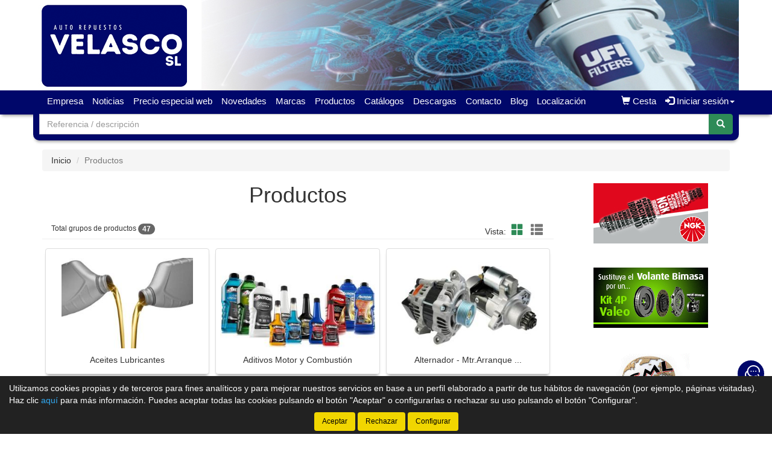

--- FILE ---
content_type: text/html;charset=UTF-8
request_url: https://www.autorepuestosvelasco.com/tienda/grupos_productos.jsp
body_size: 16398
content:





























	
	<!doctype html>
	<html lang="es" xmlns:og="http://ogp.me/ns#" itemscope itemtype="http://schema.org/WebPage">
		<head>
			
			


            
			






    

<title>Productos | Catálogo de productos | Auto Repuestos Velasco</title>

<meta property="og:title" content="Productos | Catálogo de productos | Auto Repuestos Velasco"/> 
<meta itemprop="name" content="Productos | Catálogo de productos | Auto Repuestos Velasco"/>
<meta http-equiv="title" content="Productos | Catálogo de productos | Auto Repuestos Velasco"/>   
<meta name="twitter:title" content="Productos | Catálogo de productos | Auto Repuestos Velasco"/>
<meta name="DC.Title" content="Productos | Catálogo de productos | Auto Repuestos Velasco" />

<meta property="og:locale" content="es"/>
<meta name="DC.Language" content="es" />

<meta property="og:type" content="website"/>

<meta name="twitter:card" content="summary"/>

<meta property="og:site_name" content="Auto Repuestos Velasco"/>

<link rel="schema.DC" href="https://purl.org/dc/elements/1.1/"/>
<link rel="schema.DCTERMS" href="https://purl.org/dc/terms/"/>

    
	<meta name="description" itemprop="description" content="Catálogo de productos. Listado de grupos de productos de Auto Repuestos Velasco - Tienda de recambios en Sevilla"/>
	<meta property="og:description" content="Catálogo de productos. Listado de grupos de productos de Auto Repuestos Velasco - Tienda de recambios en Sevilla"/>
    <meta name="twitter:description" content="Catálogo de productos. Listado de grupos de productos de Auto Repuestos Velasco - Tienda de recambios en Sevilla"/>
    <meta http-equiv="description" content="Catálogo de productos. Listado de grupos de productos de Auto Repuestos Velasco - Tienda de recambios en Sevilla"/>
    <meta name="DC.Description" content="Catálogo de productos. Listado de grupos de productos de Auto Repuestos Velasco - Tienda de recambios en Sevilla" />
	
	<meta name="keywords" itemprop="keywords" content="grupos de productos auto repuestos velasco, grupos productos auto repuestos velasco, catálogo productos auto repuestos velasco, productos auto repuestos velasco, categorías auto repuestos velasco, familias auto repuestos velasco, familias de productos auto repuestos velasco, categorías de productos auto repuestos velasco, grupos de productos, grupos productos, catálogo productos, productos, categorías, familias, familias de productos, categorías de productos"/>
    <meta http-equiv="keywords" content="grupos de productos auto repuestos velasco, grupos productos auto repuestos velasco, catálogo productos auto repuestos velasco, productos auto repuestos velasco, categorías auto repuestos velasco, familias auto repuestos velasco, familias de productos auto repuestos velasco, categorías de productos auto repuestos velasco, grupos de productos, grupos productos, catálogo productos, productos, categorías, familias, familias de productos, categorías de productos"/>    
    <meta name="DC.Subject" content="grupos de productos auto repuestos velasco, grupos productos auto repuestos velasco, catálogo productos auto repuestos velasco, productos auto repuestos velasco, categorías auto repuestos velasco, familias auto repuestos velasco, familias de productos auto repuestos velasco, categorías de productos auto repuestos velasco, grupos de productos, grupos productos, catálogo productos, productos, categorías, familias, familias de productos, categorías de productos"/>
	
    <meta itemprop="url" content="https://www.autorepuestosvelasco.com/tienda/grupos_productos.jsp"/>
	<link rel="canonical" href="https://www.autorepuestosvelasco.com/tienda/grupos_productos.jsp"/>
    <meta property="og:url" content="https://www.autorepuestosvelasco.com/tienda/grupos_productos.jsp"/>
    <meta name="DC.Identifier" content="https://www.autorepuestosvelasco.com/tienda/grupos_productos.jsp"/>
	
	<meta property="og:image" content="https://www.autorepuestosvelasco.com/tienda/imagenes_web/velasco/logotipo/fb_logotipo.png"/>
	<meta property="og:image:width" content="600"/>
	<meta property="og:image:height" content="315"/>
	
	<meta name="twitter:image" content="https://www.autorepuestosvelasco.com/tienda/imagenes_web/velasco/logotipo/fb_logotipo.png"/>
	<meta name="twitter:image:width" content="600"/>
	<meta name="twitter:image:height" content="315"/>
	

<meta charset="utf-8">
<meta http-equiv="Content-Language" content="es"/>
<meta http-equiv="Content-Type" content="text/html; charset=UTF-8"/>
<meta name="author" content="Auto Repuestos Velasco"/>

<meta http-equiv="X-UA-Compatible" content="IE=edge,chrome=1"/>
<meta name="viewport" content="initial-scale=1.0, maximum-scale=1.0, user-scalable=no, width=device-width"/>


<meta name="theme-color" content="#00076A"/>


<meta name="msapplication-navbutton-color" content="#00076A"/>


<meta name="apple-mobile-web-app-status-bar-style" content="#00076A"/>

<link rel="icon" href="https://www.autorepuestosvelasco.com/tienda/imagenes_web/velasco/favicons.ico/favicon.ico" type="image/x-icon">

<script>
var sis_version = "425daad4a0c1fb20c074ac11787224b090bdfa76914bdb4c58ed2a181f8bf0d3";
var URL_BASE = "https://www.autorepuestosvelasco.com/tienda/";
var URL_IMAGENES = "https://www.autorepuestosvelasco.com/tienda/";
var URL_CSS = "https://www.autorepuestosvelasco.com/tienda/";
var URL_JS = "https://www.autorepuestosvelasco.com/tienda/";
</script>

<!-- CSS -->
<link rel="stylesheet" type="text/css" href="https://www.autorepuestosvelasco.com/tienda/componentes/css/bootstrap.min.css">
<link rel="stylesheet" type="text/css" href="https://www.autorepuestosvelasco.com/tienda/componentes/css/owl.carousel.css">
<link rel="stylesheet" type="text/css" href="https://www.autorepuestosvelasco.com/tienda/componentes/css/owl.theme.css">
<link rel="stylesheet" type="text/css" href="https://www.autorepuestosvelasco.com/tienda/componentes/css/owl.transitions.css">
<link rel="stylesheet" type="text/css" href="https://www.autorepuestosvelasco.com/tienda/componentes/marco/jquery.fancybox.min.css">
<link rel="stylesheet" type="text/css" href="https://www.autorepuestosvelasco.com/tienda/componentes/css/animate.min.css">

<link rel="stylesheet" type="text/css" href="https://www.autorepuestosvelasco.com/tienda/componentes/css/gira-font.css?sis_version=425daad4a0c1fb20c074ac11787224b090bdfa76914bdb4c58ed2a181f8bf0d3">
<link rel="stylesheet" type="text/css" href="https://www.autorepuestosvelasco.com/tienda/componentes/css/estilos.jsp?sis_version=425daad4a0c1fb20c074ac11787224b090bdfa76914bdb4c58ed2a181f8bf0d3">



<!-- JS -->
<script type="text/javascript" src="https://www.autorepuestosvelasco.com/tienda/componentes/js/jquery.min.js"></script>
<script type="text/javascript" src="https://www.autorepuestosvelasco.com/tienda/componentes/js/owl.carousel.min.js"></script>

<!--[if lt IE 9]>
	<link rel="stylesheet" type="text/css" href="https://www.autorepuestosvelasco.com/tienda/componentes/css/ie.min.css">
    
	<script type="text/javascript" src="https://www.autorepuestosvelasco.com/tienda/componentes/js/html5.js"></script>
	<script type="text/javascript" src="https://www.autorepuestosvelasco.com/tienda/componentes/js/respond.js"></script>
	<script type="text/javascript" src="https://www.autorepuestosvelasco.com/tienda/componentes/js/jquery-migrate-1.3.0.min.js"></script>
	<script type="text/javascript" src="https://www.autorepuestosvelasco.com/tienda/componentes/js/ie.min.js"></script>
<![endif]-->

<meta name="google-site-verification" content="K2sW0joAsPPWd0CCFUmMFz04JKFmgihs31c5V0NcTpk" />
        
			
			<script>
			function trim(texto) {
				return texto.replace(/^\s+|\s+$/g,"");
			}		
			function filtro_agrupaciones(oEvent, enter){
				if ((enter == 1 && oEvent.keyCode == 13) || enter == 0){
					var agrupacion = trim(document.getElementById('agrupacion').value.toUpperCase());
					var regexp_0 = new RegExp("^[ 0-9A-ZÑÁÉÍÓÚ]{2,60}$");
					if ((agrupacion.search(regexp_0))!=0){
						alert("La agrupación debe tener una longitud mínima de 3 caracteres y solo puede contener letras y números...");
						document.getElementById('agrupacion').value = ""; 
						document.getElementById('agrupacion').focus();
						return; 
					}
					
					
						document.location.href = "grupos_productos.jsp;jsessionid=5E9C9D8563B06FB8B399678458CBBB3D?filtro="+agrupacion;
						
				}
			}
			function quitar_filtro_agrupaciones(){
				
					document.location.href = "grupos_productos.jsp;jsessionid=5E9C9D8563B06FB8B399678458CBBB3D";
							
			}        
			</script>
			
		</head>
	
		<body>
			




























	
	



<header class="cabecera1">
	
	

			<a href="/tienda/" id="imagen-cabecera" class="container-fluid hidden-xs" data-src-md="https://www.autorepuestosvelasco.com/tienda/imagenes_web/velasco/cabecera/cabecera_md.jpg" data-src-sm="https://www.autorepuestosvelasco.com/tienda/imagenes_web/velasco/cabecera/cabecera_sm.jpg">
				<img alt="Auto Repuestos Velasco" src="" class="img-responsive center-block">
			</a>

			

	<script type="text/javascript">
		var anchoPantalla = $(window).width();

		if (anchoPantalla > 639) {
			if (anchoPantalla < 992) {
		  		var src = $("#imagen-cabecera").data("src-sm");
		  		$("#imagen-cabecera img").attr("src", src).removeClass("container");
			} else {
		  		var src = $("#imagen-cabecera").data("src-md");
		  		$("#imagen-cabecera img").attr("src", src).addClass("container");
			}
		}
	</script>

	<nav class="navbar navbar-color animated yamm" id="navbar">
		<div class="container">
			<div class="navbar-header">
		      	<button type="button" class="navbar-toggle collapsed" data-toggle="collapse" data-target="#btn-menu-movil" aria-expanded="false">
		        	<span class="sr-only menu-btn-mobile">Menú</span>
		        	<span class="icon-bar menu-btn-mobile"></span>
		        	<span class="icon-bar menu-btn-mobile"></span>
		        	<span class="icon-bar menu-btn-mobile"></span>
		        	<span class="glyphicon glyphicon-remove oculto" id="menu-btn-mobile-productos"></span>
		      	</button>

					
						  
						<a title="Cesta" href="cesta.jsp" class="navbar-toggle icono-cesta-xs">
							<span class="glyphicon glyphicon-shopping-cart" aria-hidden="true"></span>
							<span id="cesta-icon-xs" class="badge"></span>
						</a>
						  
						

		      	<a id="logo-menu" href="/tienda/">
		      		<img alt="Auto Repuestos Velasco" src="https://www.autorepuestosvelasco.com/tienda/imagenes_web/velasco/logotipo/logotipo.png">
	      		</a>

				
                
				








		      	
                
		    </div>

			<div id="btn-menu-movil" class="collapse navbar-collapse">
				<ul class="nav navbar-nav navbar-right " id="cesta-perfil">

					

					







                
					
		
							<li id="cesta"><a href="cesta.jsp"><span class="glyphicon glyphicon-shopping-cart" aria-hidden="true"></span><span> Cesta</span> <span id="cesta-icon" class="badge"></span></a></li>
							
							

                        <li id="perfil" class="dropdown">
                            <a href="javascript:;" class="dropdown-toggle" data-toggle="dropdown" role="button" aria-haspopup="true" aria-expanded="false" onclick="focus_input('#usuario-cabecera');">
                            	<span class="glyphicon glyphicon-log-in" aria-hidden="true"></span> Iniciar sesión<span class="caret"></span>
                            </a>
                            <ul id="login-box" class="dropdown-menu">
                                <li>
                                    <div class="row">
                                        <div class="col-xs-12">
                                            <form id="login-form-cabecera" action="ControlTiendaVirtual" method="post" onkeypress="if (comprobar_enter(event)) {validar_login('-cabecera')}">
                                                <div class="form-group">
                                                    <label for="usuario-cabecera">Usuario</label>
                                                    <input type="text" class="form-control" placeholder="Usuario" name="usuario" id="usuario-cabecera" maxlength="100">
                                                    <div class="h6 oculto text-red" id="usuario-cabecera-error">* Usuario no válido.</div>
                                                </div>
                                                <div class="form-group">
                                                    <label for="login-passwd-cabecera">Contraseña</label>
                                                    <input type="password" class="form-control" id="login-passwd-cabecera" name="passwd" placeholder="Contraseña" maxlength="10">
                                                    <div class="h6 oculto text-red" id="login-passwd-cabecera-error">* Contraseña incorrecta.</div>
                                                </div>
                                                <div class="form-group">
                                                    <button type="button" class="btn btn-primary btn-block" onclick="validar_login('-cabecera')">INICIAR SESIÓN</button>
                                                    <div class="recordar-contrasena text-center">
                                                    	<a class="sin-underline" href="#" data-toggle="modal" data-target="#recordar-passwd">¿Has olvidado tu contraseña?</a>
                                                    </div>
                                                </div>
                                                
                                                <input type="hidden" name="entrada" value="/tienda/grupos_productos.jsp">
                                            </form>
                                        </div>
                                    
                                        
                                            
                                            <div class="crear-cuenta text-center">
                                                <a class="sin-underline" href="registro_tipo.jsp"><b>Crear cuenta</b></a>
                                            </div>
                                            
                                            

                                    </div>
                                </li>
                            </ul>
                        </li>

						
					<input type="hidden" id="lc" value="5">
				</ul>
                
                


				
				 
	
					<div id="buscador-navbar" class="navbar-form navbar-left sin-idioma cesta-vacia">
						
	
						



<form action="productos.jsp" method="get" id="formulario-buscador-1">
	<div class="input-group">
		<label for="input-buscador-0" class="input-group-addon oculto label-oculto">
			<span class="hidden-xs hidden-sm">
				¿Qué necesitas?
			</span>
			<span class="hidden-md hidden-lg">
				Buscar
			</span>
		</label>

    	
			<input id="input-buscador-0" aria-label="Buscador" name="filtro_referencia" value="" type="text" data-formulario="#formulario-buscador-1" class="form-control input-buscador" placeholder="Referencia / descripción" onkeypress="if (comprobar_enter(event)) {validar_buscador('formulario-buscador-1', '.input-buscador', 2, 60)}" maxlength="60">
			                   
        
      	<span class="input-group-btn">
			<button type="button" class="btn btn-success sin-sombra" onclick="validar_buscador('formulario-buscador-1', '.input-buscador',2, 60);" aria-label="Buscar"><span class="glyphicon glyphicon-search" aria-hidden="true"></span></button>
      	</span>
    </div>
</form>
					</div>
                    
                    

				<ul class="nav navbar-nav navbar-left visible-xs">
					

				    





		<li class="hidden-sm hidden-md hidden-lg">
			<a class="item-menu" href="registro_tipo.jsp">
				<span class="glyphicon glyphicon-user" aria-hidden="true"></span> Crear cuenta
			</a>
		</li>
		
	<li><a class="item-menu" href="empresa.jsp">Empresa</a></li>
    
		  
	<li><a class="item-menu" href="noticias.jsp">Noticias</a></li>
	
		  
	<li><a class="item-menu" href="ofertas.jsp">Precio especial web</a></li>
			  
	<li><a class="item-menu" href="novedades.jsp">Novedades</a></li>
	
	<li><a class="item-menu" href="categorias.jsp">Marcas</a></li>
	

	<li id="menu-agrupaciones" class="">
		<a href="#" class="dropdown-toggle item-menu" data-toggle="dropdown" onclick="abrir_menu_productos()">Productos</a>
		
   </li>
	


		  
	<li><a class="item-menu" href="enlaces.jsp">Catálogos</a></li>
	
		  
	<li><a class="item-menu" href="descargas.jsp">Descargas</a></li>
	
	<li><a class="item-menu" href="contacto.jsp">Contacto</a></li>	
	

	<li><a target="_blank" rel="nofollow" class="item-menu" href="http://mantenimientodelcoche.blogspot.com.es/?spref=fb">Blog</a></li>	
	
    <li><a class="item-menu" href="localizacion.jsp">Localización</a></li>
	

				</ul>

				<ul id="menu-general" class="nav navbar-nav navbar-left hidden-xs">
					

				    





		<li class="hidden-sm hidden-md hidden-lg">
			<a class="item-menu" href="registro_tipo.jsp">
				<span class="glyphicon glyphicon-user" aria-hidden="true"></span> Crear cuenta
			</a>
		</li>
		
	<li><a class="item-menu" href="empresa.jsp">Empresa</a></li>
    
		  
	<li><a class="item-menu" href="noticias.jsp">Noticias</a></li>
	
		  
	<li><a class="item-menu" href="ofertas.jsp">Precio especial web</a></li>
			  
	<li><a class="item-menu" href="novedades.jsp">Novedades</a></li>
	
	<li><a class="item-menu" href="categorias.jsp">Marcas</a></li>
	

	<li id="menu-agrupaciones" class="dropdown yamm-fw menu-agrupaciones">
		<a href="#" class="dropdown-toggle item-menu" data-toggle="dropdown" onclick="">Productos</a>
		

			



<ul class="dropdown-menu">
	<li>
  		<div id="owl-menu-agrupaciones" class="owl-carousel owl-theme yamm-content">

			

				<div class="item" id="columnacompleta-1">
					<div class="titulo_columna">
						<a class="sin-underline" href="Carroceria_102_ga">
							<div class="h4 titulo">Carroceria</div>
						</a>
					</div>

					<div class="contenido_columna" id="columna-1">

						

							<div class="subcategoria">
								<a href="Carroceria_10-102_gg" class="sin-underline">
									Carrocería
								</a>
							</div>

							

							<div class="subcategoria">
								<a href="Elevalunas_63-102_gg" class="sin-underline">
									Elevalunas
								</a>
							</div>

							

							<div class="subcategoria">
								<a href="Espejos_64-102_gg" class="sin-underline">
									Espejos
								</a>
							</div>

							

					</div>
				</div>

				

				<div class="item" id="columnacompleta-2">
					<div class="titulo_columna">
						<a class="sin-underline" href="Electrico_97_ga">
							<div class="h4 titulo">Eléctrico</div>
						</a>
					</div>

					<div class="contenido_columna" id="columna-2">

						

							<div class="subcategoria">
								<a href="Alternador---mtr-arranque----_50-97_gg" class="sin-underline">
									Alternador - Mtr.Arranque ...
								</a>
							</div>

							

							<div class="subcategoria">
								<a href="Bateria_21-97_gg" class="sin-underline">
									Batería
								</a>
							</div>

							

							<div class="subcategoria">
								<a href="Bujias--gasolina-o-diesel_51-97_gg" class="sin-underline">
									Bujías: Gasolina o Diesel
								</a>
							</div>

							

							<div class="subcategoria">
								<a href="Componentes-electricos_53-97_gg" class="sin-underline">
									Componentes Eléctricos
								</a>
							</div>

							

							<div class="subcategoria">
								<a href="Componentes-electro-mecanicos_27-97_gg" class="sin-underline">
									Componentes electro mecánicos
								</a>
							</div>

							

							<div class="subcategoria">
								<a href="Conmutacion-y-arranque_12-97_gg" class="sin-underline">
									Conmutación y Arranque
								</a>
							</div>

							

							<div class="subcategoria">
								<a href="Encendido--bobinas-cables-tapas---_52-97_gg" class="sin-underline">
									Encendido: Bobinas-Cables-Tapas...
								</a>
							</div>

							

					</div>
				</div>

				

				<div class="item" id="columnacompleta-3">
					<div class="titulo_columna">
						<a class="sin-underline" href="Embrague_100_ga">
							<div class="h4 titulo">Embrague</div>
						</a>
					</div>

					<div class="contenido_columna" id="columna-3">

						

							<div class="subcategoria">
								<a href="Embragues-y-volante-motor_8-100_gg" class="sin-underline">
									Embragues y Volante Motor
								</a>
							</div>

							

					</div>
				</div>

				

				<div class="item" id="columnacompleta-4">
					<div class="titulo_columna">
						<a class="sin-underline" href="Fluidos_95_ga">
							<div class="h4 titulo">Fluídos</div>
						</a>
					</div>

					<div class="contenido_columna" id="columna-4">

						

							<div class="subcategoria">
								<a href="Aceites-lubricantes_47-95_gg" class="sin-underline">
									Aceites Lubricantes
								</a>
							</div>

							

							<div class="subcategoria">
								<a href="Aditivos-motor-y-combustion_2-95_gg" class="sin-underline">
									Aditivos Motor y Combustión
								</a>
							</div>

							

							<div class="subcategoria">
								<a href="Refrigerante-anticongelante_36-95_gg" class="sin-underline">
									Refrigerante Anticongelante
								</a>
							</div>

							

					</div>
				</div>

				

				<div class="item" id="columnacompleta-5">
					<div class="titulo_columna">
						<a class="sin-underline" href="Frenos_88_ga">
							<div class="h4 titulo">Frenos</div>
						</a>
					</div>

					<div class="contenido_columna" id="columna-5">

						

							<div class="subcategoria">
								<a href="Componentes-hidraulicos-de-frenos_25-88_gg" class="sin-underline">
									Componentes hidráulicos de Frenos
								</a>
							</div>

							

							<div class="subcategoria">
								<a href="Disco-de-frenos_4-88_gg" class="sin-underline">
									Disco de Frenos
								</a>
							</div>

							

							<div class="subcategoria">
								<a href="Freno-trasero-tambor_19-88_gg" class="sin-underline">
									Freno Trasero Tambor
								</a>
							</div>

							

							<div class="subcategoria">
								<a href="Pastillas-de-frenos-de-disco_29-88_gg" class="sin-underline">
									Pastillas de Frenos de Disco
								</a>
							</div>

							

							<div class="subcategoria">
								<a href="Sensor-pastillas-de-frenos_30-88_gg" class="sin-underline">
									Sensor Pastillas de Frenos
								</a>
							</div>

							

							<div class="subcategoria">
								<a href="Tuberia-flexible-de-frenos_31-88_gg" class="sin-underline">
									Tuberia Flexible de Frenos
								</a>
							</div>

							

					</div>
				</div>

				

				<div class="item" id="columnacompleta-6">
					<div class="titulo_columna">
						<a class="sin-underline" href="Iluminacion_188_ga">
							<div class="h4 titulo">Iluminacion</div>
						</a>
					</div>

					<div class="contenido_columna" id="columna-6">

						

							<div class="subcategoria">
								<a href="Faros-y-pilotos_66-188_gg" class="sin-underline">
									Faros y Pilotos
								</a>
							</div>

							

							<div class="subcategoria">
								<a href="Iluminacion_14-188_gg" class="sin-underline">
									Iluminación
								</a>
							</div>

							

					</div>
				</div>

				

				<div class="item" id="columnacompleta-7">
					<div class="titulo_columna">
						<a class="sin-underline" href="Inyeccion-y-alimentacion_105_ga">
							<div class="h4 titulo">Inyeccion y alimentacion</div>
						</a>
					</div>

					<div class="contenido_columna" id="columna-7">

						

							<div class="subcategoria">
								<a href="Inyeccion---alimentacion_13-105_gg" class="sin-underline">
									Inyección &amp; Alimentación
								</a>
							</div>

							

					</div>
				</div>

				

				<div class="item" id="columnacompleta-8">
					<div class="titulo_columna">
						<a class="sin-underline" href="Motor_90_ga">
							<div class="h4 titulo">Motor</div>
						</a>
					</div>

					<div class="contenido_columna" id="columna-8">

						

							<div class="subcategoria">
								<a href="Correas-motor_5-90_gg" class="sin-underline">
									Correas Motor
								</a>
							</div>

							

							<div class="subcategoria">
								<a href="Damper--polea-ciguenal_40-90_gg" class="sin-underline">
									Damper- Polea Cigüeñal
								</a>
							</div>

							

							<div class="subcategoria">
								<a href="Filtros_3-90_gg" class="sin-underline">
									Filtros
								</a>
							</div>

							

							<div class="subcategoria">
								<a href="Kits-de-distribucion_6-90_gg" class="sin-underline">
									Kits de Distribución
								</a>
							</div>

							

							<div class="subcategoria">
								<a href="Rueda-libre-polea-alternador_41-90_gg" class="sin-underline">
									Rueda Libre Polea Alternador
								</a>
							</div>

							

							<div class="subcategoria">
								<a href="Suspension-motor_38-90_gg" class="sin-underline">
									Suspensión Motor
								</a>
							</div>

							

					</div>
				</div>

				

				<div class="item" id="columnacompleta-9">
					<div class="titulo_columna">
						<a class="sin-underline" href="Suspension_93_ga">
							<div class="h4 titulo">Suspensión</div>
						</a>
					</div>

					<div class="contenido_columna" id="columna-9">

						

							<div class="subcategoria">
								<a href="Amortiguador-de-suspension_42-93_gg" class="sin-underline">
									Amortiguador de Suspensión
								</a>
							</div>

							

							<div class="subcategoria">
								<a href="Esfera-suspension_46-93_gg" class="sin-underline">
									Esfera Suspensión
								</a>
							</div>

							

							<div class="subcategoria">
								<a href="Rotulas-y-brazos-de-suspension_43-93_gg" class="sin-underline">
									Rótulas y Brazos de Suspensión
								</a>
							</div>

							

							<div class="subcategoria">
								<a href="Suspension-chasis_48-93_gg" class="sin-underline">
									Suspensión Chasis
								</a>
							</div>

							

					</div>
				</div>

				

				<div class="item" id="columnacompleta-10">
					<div class="titulo_columna">
						<a class="sin-underline" href="Termico_89_ga">
							<div class="h4 titulo">Térmico</div>
						</a>
					</div>

					<div class="contenido_columna" id="columna-10">

						

							<div class="subcategoria">
								<a href="Bomba-de-agua_32-89_gg" class="sin-underline">
									Bomba de Agua
								</a>
							</div>

							

							<div class="subcategoria">
								<a href="Brida-de-agua_35-89_gg" class="sin-underline">
									Brida de Agua
								</a>
							</div>

							

							<div class="subcategoria">
								<a href="Deposito-refrigeracion_37-89_gg" class="sin-underline">
									Depósito Refrigeración
								</a>
							</div>

							

							<div class="subcategoria">
								<a href="Radiador-motor_33-89_gg" class="sin-underline">
									Radiador Motor
								</a>
							</div>

							

							<div class="subcategoria">
								<a href="Refrigeracion-componentes_7-89_gg" class="sin-underline">
									Refrigeración Componentes
								</a>
							</div>

							

							<div class="subcategoria">
								<a href="Refrigerante-anticongelante_36-89_gg" class="sin-underline">
									Refrigerante Anticongelante
								</a>
							</div>

							

							<div class="subcategoria">
								<a href="Termostato_34-89_gg" class="sin-underline">
									Termostato
								</a>
							</div>

							

					</div>
				</div>

				

				<div class="item" id="columnacompleta-11">
					<div class="titulo_columna">
						<a class="sin-underline" href="Vision_103_ga">
							<div class="h4 titulo">Vision</div>
						</a>
					</div>

					<div class="contenido_columna" id="columna-11">

						

							<div class="subcategoria">
								<a href="Vision_17-103_gg" class="sin-underline">
									Visión
								</a>
							</div>

							

					</div>
				</div>

				
            
		</div>

		<input type="hidden" id="columnas-sub-menu" data-columnas="11">
		<input type="hidden" id="agrupaciones-visibles" value="10">

		<div class="text-center">
			<a href="grupos_productos.jsp" class="btn btn-sm btn-gris btn-ver-todos-productos">
				Ver todos los productos
			</a>
		</div>
	</li>
</ul>

			
   </li>
	


		  
	<li><a class="item-menu" href="enlaces.jsp">Catálogos</a></li>
	
		  
	<li><a class="item-menu" href="descargas.jsp">Descargas</a></li>
	
	<li><a class="item-menu" href="contacto.jsp">Contacto</a></li>	
	

	<li><a target="_blank" rel="nofollow" class="item-menu" href="http://mantenimientodelcoche.blogspot.com.es/?spref=fb">Blog</a></li>	
	
    <li><a class="item-menu" href="localizacion.jsp">Localización</a></li>
	

				</ul>

				
                
		    </div>
	    </div>
	</nav>

    
		
		<div>
			
	
			



<ul class="menu-agrupaciones menu-agrupaciones-xs">
	<li>
  		<div id="owl-menu-agrupaciones-xs" class="owl-carousel owl-theme yamm-content">

			

				<div class="item" id="columnacompleta-xs-1">
					<div class="titulo_columna">
						<a class="sin-underline" href="Carroceria_102_ga">
							<div class="h4 titulo">Carroceria</div>
						</a>
					</div>

					<div class="contenido_columna" id="columna-xs-1">

						

							<div class="subcategoria">
								<a href="Carroceria_10-102_gg" class="sin-underline">
									Carrocería
								</a>
							</div>

							

							<div class="subcategoria">
								<a href="Elevalunas_63-102_gg" class="sin-underline">
									Elevalunas
								</a>
							</div>

							

							<div class="subcategoria">
								<a href="Espejos_64-102_gg" class="sin-underline">
									Espejos
								</a>
							</div>

							

					</div>
				</div>

				

				<div class="item" id="columnacompleta-xs-2">
					<div class="titulo_columna">
						<a class="sin-underline" href="Electrico_97_ga">
							<div class="h4 titulo">Eléctrico</div>
						</a>
					</div>

					<div class="contenido_columna" id="columna-xs-2">

						

							<div class="subcategoria">
								<a href="Alternador---mtr-arranque----_50-97_gg" class="sin-underline">
									Alternador - Mtr.Arranque ...
								</a>
							</div>

							

							<div class="subcategoria">
								<a href="Bateria_21-97_gg" class="sin-underline">
									Batería
								</a>
							</div>

							

							<div class="subcategoria">
								<a href="Bujias--gasolina-o-diesel_51-97_gg" class="sin-underline">
									Bujías: Gasolina o Diesel
								</a>
							</div>

							

							<div class="subcategoria">
								<a href="Componentes-electricos_53-97_gg" class="sin-underline">
									Componentes Eléctricos
								</a>
							</div>

							

							<div class="subcategoria">
								<a href="Componentes-electro-mecanicos_27-97_gg" class="sin-underline">
									Componentes electro mecánicos
								</a>
							</div>

							

							<div class="subcategoria">
								<a href="Conmutacion-y-arranque_12-97_gg" class="sin-underline">
									Conmutación y Arranque
								</a>
							</div>

							

							<div class="subcategoria">
								<a href="Encendido--bobinas-cables-tapas---_52-97_gg" class="sin-underline">
									Encendido: Bobinas-Cables-Tapas...
								</a>
							</div>

							

					</div>
				</div>

				

				<div class="item" id="columnacompleta-xs-3">
					<div class="titulo_columna">
						<a class="sin-underline" href="Embrague_100_ga">
							<div class="h4 titulo">Embrague</div>
						</a>
					</div>

					<div class="contenido_columna" id="columna-xs-3">

						

							<div class="subcategoria">
								<a href="Embragues-y-volante-motor_8-100_gg" class="sin-underline">
									Embragues y Volante Motor
								</a>
							</div>

							

					</div>
				</div>

				

				<div class="item" id="columnacompleta-xs-4">
					<div class="titulo_columna">
						<a class="sin-underline" href="Fluidos_95_ga">
							<div class="h4 titulo">Fluídos</div>
						</a>
					</div>

					<div class="contenido_columna" id="columna-xs-4">

						

							<div class="subcategoria">
								<a href="Aceites-lubricantes_47-95_gg" class="sin-underline">
									Aceites Lubricantes
								</a>
							</div>

							

							<div class="subcategoria">
								<a href="Aditivos-motor-y-combustion_2-95_gg" class="sin-underline">
									Aditivos Motor y Combustión
								</a>
							</div>

							

							<div class="subcategoria">
								<a href="Refrigerante-anticongelante_36-95_gg" class="sin-underline">
									Refrigerante Anticongelante
								</a>
							</div>

							

					</div>
				</div>

				

				<div class="item" id="columnacompleta-xs-5">
					<div class="titulo_columna">
						<a class="sin-underline" href="Frenos_88_ga">
							<div class="h4 titulo">Frenos</div>
						</a>
					</div>

					<div class="contenido_columna" id="columna-xs-5">

						

							<div class="subcategoria">
								<a href="Componentes-hidraulicos-de-frenos_25-88_gg" class="sin-underline">
									Componentes hidráulicos de Frenos
								</a>
							</div>

							

							<div class="subcategoria">
								<a href="Disco-de-frenos_4-88_gg" class="sin-underline">
									Disco de Frenos
								</a>
							</div>

							

							<div class="subcategoria">
								<a href="Freno-trasero-tambor_19-88_gg" class="sin-underline">
									Freno Trasero Tambor
								</a>
							</div>

							

							<div class="subcategoria">
								<a href="Pastillas-de-frenos-de-disco_29-88_gg" class="sin-underline">
									Pastillas de Frenos de Disco
								</a>
							</div>

							

							<div class="subcategoria">
								<a href="Sensor-pastillas-de-frenos_30-88_gg" class="sin-underline">
									Sensor Pastillas de Frenos
								</a>
							</div>

							

							<div class="subcategoria">
								<a href="Tuberia-flexible-de-frenos_31-88_gg" class="sin-underline">
									Tuberia Flexible de Frenos
								</a>
							</div>

							

					</div>
				</div>

				

				<div class="item" id="columnacompleta-xs-6">
					<div class="titulo_columna">
						<a class="sin-underline" href="Iluminacion_188_ga">
							<div class="h4 titulo">Iluminacion</div>
						</a>
					</div>

					<div class="contenido_columna" id="columna-xs-6">

						

							<div class="subcategoria">
								<a href="Faros-y-pilotos_66-188_gg" class="sin-underline">
									Faros y Pilotos
								</a>
							</div>

							

							<div class="subcategoria">
								<a href="Iluminacion_14-188_gg" class="sin-underline">
									Iluminación
								</a>
							</div>

							

					</div>
				</div>

				

				<div class="item" id="columnacompleta-xs-7">
					<div class="titulo_columna">
						<a class="sin-underline" href="Inyeccion-y-alimentacion_105_ga">
							<div class="h4 titulo">Inyeccion y alimentacion</div>
						</a>
					</div>

					<div class="contenido_columna" id="columna-xs-7">

						

							<div class="subcategoria">
								<a href="Inyeccion---alimentacion_13-105_gg" class="sin-underline">
									Inyección &amp; Alimentación
								</a>
							</div>

							

					</div>
				</div>

				

				<div class="item" id="columnacompleta-xs-8">
					<div class="titulo_columna">
						<a class="sin-underline" href="Motor_90_ga">
							<div class="h4 titulo">Motor</div>
						</a>
					</div>

					<div class="contenido_columna" id="columna-xs-8">

						

							<div class="subcategoria">
								<a href="Correas-motor_5-90_gg" class="sin-underline">
									Correas Motor
								</a>
							</div>

							

							<div class="subcategoria">
								<a href="Damper--polea-ciguenal_40-90_gg" class="sin-underline">
									Damper- Polea Cigüeñal
								</a>
							</div>

							

							<div class="subcategoria">
								<a href="Filtros_3-90_gg" class="sin-underline">
									Filtros
								</a>
							</div>

							

							<div class="subcategoria">
								<a href="Kits-de-distribucion_6-90_gg" class="sin-underline">
									Kits de Distribución
								</a>
							</div>

							

							<div class="subcategoria">
								<a href="Rueda-libre-polea-alternador_41-90_gg" class="sin-underline">
									Rueda Libre Polea Alternador
								</a>
							</div>

							

							<div class="subcategoria">
								<a href="Suspension-motor_38-90_gg" class="sin-underline">
									Suspensión Motor
								</a>
							</div>

							

					</div>
				</div>

				

				<div class="item" id="columnacompleta-xs-9">
					<div class="titulo_columna">
						<a class="sin-underline" href="Suspension_93_ga">
							<div class="h4 titulo">Suspensión</div>
						</a>
					</div>

					<div class="contenido_columna" id="columna-xs-9">

						

							<div class="subcategoria">
								<a href="Amortiguador-de-suspension_42-93_gg" class="sin-underline">
									Amortiguador de Suspensión
								</a>
							</div>

							

							<div class="subcategoria">
								<a href="Esfera-suspension_46-93_gg" class="sin-underline">
									Esfera Suspensión
								</a>
							</div>

							

							<div class="subcategoria">
								<a href="Rotulas-y-brazos-de-suspension_43-93_gg" class="sin-underline">
									Rótulas y Brazos de Suspensión
								</a>
							</div>

							

							<div class="subcategoria">
								<a href="Suspension-chasis_48-93_gg" class="sin-underline">
									Suspensión Chasis
								</a>
							</div>

							

					</div>
				</div>

				

				<div class="item" id="columnacompleta-xs-10">
					<div class="titulo_columna">
						<a class="sin-underline" href="Termico_89_ga">
							<div class="h4 titulo">Térmico</div>
						</a>
					</div>

					<div class="contenido_columna" id="columna-xs-10">

						

							<div class="subcategoria">
								<a href="Bomba-de-agua_32-89_gg" class="sin-underline">
									Bomba de Agua
								</a>
							</div>

							

							<div class="subcategoria">
								<a href="Brida-de-agua_35-89_gg" class="sin-underline">
									Brida de Agua
								</a>
							</div>

							

							<div class="subcategoria">
								<a href="Deposito-refrigeracion_37-89_gg" class="sin-underline">
									Depósito Refrigeración
								</a>
							</div>

							

							<div class="subcategoria">
								<a href="Radiador-motor_33-89_gg" class="sin-underline">
									Radiador Motor
								</a>
							</div>

							

							<div class="subcategoria">
								<a href="Refrigeracion-componentes_7-89_gg" class="sin-underline">
									Refrigeración Componentes
								</a>
							</div>

							

							<div class="subcategoria">
								<a href="Refrigerante-anticongelante_36-89_gg" class="sin-underline">
									Refrigerante Anticongelante
								</a>
							</div>

							

							<div class="subcategoria">
								<a href="Termostato_34-89_gg" class="sin-underline">
									Termostato
								</a>
							</div>

							

					</div>
				</div>

				

				<div class="item" id="columnacompleta-xs-11">
					<div class="titulo_columna">
						<a class="sin-underline" href="Vision_103_ga">
							<div class="h4 titulo">Vision</div>
						</a>
					</div>

					<div class="contenido_columna" id="columna-xs-11">

						

							<div class="subcategoria">
								<a href="Vision_17-103_gg" class="sin-underline">
									Visión
								</a>
							</div>

							

					</div>
				</div>

				
            
		</div>

		<input type="hidden" id="columnas-sub-menu" data-columnas="11">
		<input type="hidden" id="agrupaciones-visibles" value="10">

		<div class="text-center">
			<a href="grupos_productos.jsp" class="btn btn-sm btn-gris btn-ver-todos-productos">
				Ver todos los productos
			</a>
		</div>
	</li>
</ul>
		</div>
		
    
	


    
	
	
		<div id="buscador-cabecera" class="container hidden-xs buscador-simple">
			
			
			



<form action="productos.jsp" method="get" id="formulario-buscador-2">
	<div class="input-group">
		<label for="input-buscador-1" class="input-group-addon oculto label-oculto">
			<span class="hidden-xs hidden-sm">
				¿Qué necesitas?
			</span>
			<span class="hidden-md hidden-lg">
				Buscar
			</span>
		</label>

    	
			<input id="input-buscador-1" aria-label="Buscador" name="filtro_referencia" value="" type="text" data-formulario="#formulario-buscador-2" class="form-control input-buscador" placeholder="Referencia / descripción" onkeypress="if (comprobar_enter(event)) {validar_buscador('formulario-buscador-2', '.input-buscador', 2, 60)}" maxlength="60">
			                   
        
      	<span class="input-group-btn">
			<button type="button" class="btn btn-success sin-sombra" onclick="validar_buscador('formulario-buscador-2', '.input-buscador',2, 60);" aria-label="Buscar"><span class="glyphicon glyphicon-search" aria-hidden="true"></span></button>
      	</span>
    </div>
</form>
		</div>
        
        

	

<div id="recordar-passwd" class="modal fade" tabindex="-1" role="dialog" onkeypress="if (comprobar_enter(event)) {recordar_passwd()}">
    <div class="modal-dialog">
        <div class="modal-content">
            <div class="modal-header">					
                <button type="button" class="close" data-dismiss="modal" aria-label="Close"><span aria-hidden="true">&times;</span></button>
                <div class="h4 modal-title text-center" id="myModalLabel">Recordar contraseña</div>
            </div>
            <div class="modal-body">
                <div id="recordar-formulario" class="row">
                    <div class="form-group">
                        <label for="pas-usuario" class="h4 form-input-title">Introduce tu usuario o correo electrónico</label>
                        <input type="text" id="pas-usuario" class="form-control" placeholder="Usuario o correo electrónico" maxlength="100">
                    </div>

                    <div class="h5 validation-msj text-red oculto" id="pas-usuario-error">* Introduce un usuario o correo electrónico válido.</div>
                    <div class="h5 validation-msj text-red oculto" id="recordar-passwd-1">* Datos incompletos o erróneos.</div>
                    <div class="h5 validation-msj text-red oculto" id="recordar-passwd-2">* Este correo electrónico está reportado como SPAM.</div>
                    <div class="h5 validation-msj text-red oculto" id="recordar-passwd-3">* El usuario introducido no existe.</div>
                    <div class="h5 validation-msj text-red oculto" id="recordar-passwd-4">* Ha habido un error en el envío de la solicitud.</div>
                    <div class="h5 validation-msj text-red oculto" id="recordar-passwd-5">* Ha habido un error en el envío de la solicitud.</div>
                    <div class="h5 validation-msj text-red oculto" id="recordar-passwd-6">* Ha habido un error en el envío de la solicitud.</div>

                    <div class="form-group">				
                        <button type="button" class="btn btn-primary btn-lg center-block" onclick="recordar_passwd();">Enviar</button>
                    </div>
                </div>

                <div id="passwd-enviado" class="row oculto">
                    <div class="form-group">
                        <div class="text-green text-center"><span class="glyphicon glyphicon-send" aria-hidden="true"></span></div>
                        <div class="h4 text-center">Los datos de acceso han sido enviados a tu correo electrónico.</div>
                    </div>

                    <div class="form-group">				
                        <button type="button" class="btn btn-gris center-block" data-dismiss="modal">Cerrar</button>
                    </div>
                </div>
            </div>
        </div>
    </div>
</div>

</header>
    
	<input type="hidden" name="tip_cabecera" id="tip-cabecera" value="1">
	
	
			<div class="contenido container">
				

<div id="miga-pan">
	<ol class="breadcrumb">
	  	<li><a href="/tienda/">Inicio</a></li>
        
        
	  	<li class="active">Productos</li>
	</ol>
</div>

<div class="row">

	

	<section class="col-xs-12 col-md-9" id="grupos-productos">
    
		
            
            <h1 class="text-center">Productos</h1>
            
                
		
	    
	    
	    
		<div class="col-xs-12 page-header" id="resultados-modos">

			<span class="h6">Total grupos de productos <span id="total-lineas" class="badge">0</span></span>
			
			<span class="hidden-xs" id="modos">
				
	                <span class="vista">Vista:</span>
	                <a tabindex="0" role="button" aria-label="Modo cuadrícula" class="btn-invisible active" id="icono-cuadricula" onclick="modo_cuadricula();" disabled>
                    	<span class="glyphicon glyphicon-th-large" aria-hidden="true"></span>
                    </a>
	                <a tabindex="0" role="button" aria-label="Modo lista" class="btn-invisible" id="icono-lista" onclick="modo_lista();">
						<span class="glyphicon glyphicon-th-list" aria-hidden="true"></span>
                    </a>
	                
			</span>	
			
	    </div>
    	
    	<div class="row">
		    <div class="col-xs-12" id="grupos">
		    
				

						<div class="col-xs-12 col-sm-4 grupo">
		                    <a href="Aceites-lubricantes_47_gg" class="thumbnail sin-underline">
		                    
		                        <div class="imagen">
		                            <div class="antiguo-a">
																	
			                                    <img alt="Aceites Lubricantes" title="Aceites Lubricantes" src="https://www.autorepuestosvelasco.com/tienda/imagenes_catalogo/A_P_00000047_61688.jpg">
			                                    
		                            </div>
		                        </div>
		        
		                        <div class="caption text-center">
									<div class="antiguo-a">
										<h2>
											Aceites Lubricantes

										</h2>
		                            </div>
		                        </div>
		                    
		                    </a>
						</div>
		                			
						

						<div class="col-xs-12 col-sm-4 grupo">
		                    <a href="Aditivos-motor-y-combustion_2_gg" class="thumbnail sin-underline">
		                    
		                        <div class="imagen">
		                            <div class="antiguo-a">
																	
			                                    <img alt="Aditivos Motor y Combustión" title="Aditivos Motor y Combustión" src="https://www.autorepuestosvelasco.com/tienda/imagenes_catalogo/A_P_00000002_99507.jpg">
			                                    
		                            </div>
		                        </div>
		        
		                        <div class="caption text-center">
									<div class="antiguo-a">
										<h2>
											Aditivos Motor y Combustión

										</h2>
		                            </div>
		                        </div>
		                    
		                    </a>
						</div>
		                			
						

						<div class="col-xs-12 col-sm-4 grupo">
		                    <a href="Alternador---mtr-arranque----_50_gg" class="thumbnail sin-underline">
		                    
		                        <div class="imagen">
		                            <div class="antiguo-a">
																	
			                                    <img alt="Alternador - Mtr.Arranque ..." title="Alternador - Mtr.Arranque ..." src="https://www.autorepuestosvelasco.com/tienda/imagenes_catalogo/A_P_00000050_4700.jpg">
			                                    
		                            </div>
		                        </div>
		        
		                        <div class="caption text-center">
									<div class="antiguo-a">
										<h2>
											Alternador - Mtr.Arranque ...

										</h2>
		                            </div>
		                        </div>
		                    
		                    </a>
						</div>
		                			
						

						<div class="col-xs-12 col-sm-4 grupo">
		                    <a href="Amortiguador-de-suspension_42_gg" class="thumbnail sin-underline">
		                    
		                        <div class="imagen">
		                            <div class="antiguo-a">
																	
			                                    <img alt="Amortiguador de Suspensión" title="Amortiguador de Suspensión" src="https://www.autorepuestosvelasco.com/tienda/imagenes_catalogo/A_P_00000042_28602.jpg">
			                                    
		                            </div>
		                        </div>
		        
		                        <div class="caption text-center">
									<div class="antiguo-a">
										<h2>
											Amortiguador de Suspensión

										</h2>
		                            </div>
		                        </div>
		                    
		                    </a>
						</div>
		                			
						

						<div class="col-xs-12 col-sm-4 grupo">
		                    <a href="Bateria_21_gg" class="thumbnail sin-underline">
		                    
		                        <div class="imagen">
		                            <div class="antiguo-a">
																	
			                                    <img alt="Batería" title="Batería" src="https://www.autorepuestosvelasco.com/tienda/imagenes_catalogo/A_P_00000021_97350.jpg">
			                                    
		                            </div>
		                        </div>
		        
		                        <div class="caption text-center">
									<div class="antiguo-a">
										<h2>
											Batería

										</h2>
		                            </div>
		                        </div>
		                    
		                    </a>
						</div>
		                			
						

						<div class="col-xs-12 col-sm-4 grupo">
		                    <a href="Culata-y-bloque_55_gg" class="thumbnail sin-underline">
		                    
		                        <div class="imagen">
		                            <div class="antiguo-a">
																	
			                                    <img alt="Culata y Bloque" title="Culata y Bloque" src="https://www.autorepuestosvelasco.com/tienda/imagenes_catalogo/A_P_00000055_7661.jpg">
			                                    
		                            </div>
		                        </div>
		        
		                        <div class="caption text-center">
									<div class="antiguo-a">
										<h2>
											Culata y Bloque

										</h2>
		                            </div>
		                        </div>
		                    
		                    </a>
						</div>
		                			
						

						<div class="col-xs-12 col-sm-4 grupo">
		                    <a href="Bomba-de-agua_32_gg" class="thumbnail sin-underline">
		                    
		                        <div class="imagen">
		                            <div class="antiguo-a">
																	
			                                    <img alt="Bomba de Agua" title="Bomba de Agua" src="https://www.autorepuestosvelasco.com/tienda/imagenes_catalogo/A_P_00000032_33374.jpg">
			                                    
		                            </div>
		                        </div>
		        
		                        <div class="caption text-center">
									<div class="antiguo-a">
										<h2>
											Bomba de Agua

										</h2>
		                            </div>
		                        </div>
		                    
		                    </a>
						</div>
		                			
						

						<div class="col-xs-12 col-sm-4 grupo">
		                    <a href="Brida-de-agua_35_gg" class="thumbnail sin-underline">
		                    
		                        <div class="imagen">
		                            <div class="antiguo-a">
																	
			                                    <img alt="Brida de Agua" title="Brida de Agua" src="https://www.autorepuestosvelasco.com/tienda/imagenes_catalogo/A_P_00000035_10280.jpg">
			                                    
		                            </div>
		                        </div>
		        
		                        <div class="caption text-center">
									<div class="antiguo-a">
										<h2>
											Brida de Agua

										</h2>
		                            </div>
		                        </div>
		                    
		                    </a>
						</div>
		                			
						

						<div class="col-xs-12 col-sm-4 grupo">
		                    <a href="Bujias--gasolina-o-diesel_51_gg" class="thumbnail sin-underline">
		                    
		                        <div class="imagen">
		                            <div class="antiguo-a">
																	
			                                    <img alt="Bujías: Gasolina o Diesel" title="Bujías: Gasolina o Diesel" src="https://www.autorepuestosvelasco.com/tienda/imagenes_catalogo/A_P_00000051_36146.jpg">
			                                    
		                            </div>
		                        </div>
		        
		                        <div class="caption text-center">
									<div class="antiguo-a">
										<h2>
											Bujías: Gasolina o Diesel

										</h2>
		                            </div>
		                        </div>
		                    
		                    </a>
						</div>
		                			
						

						<div class="col-xs-12 col-sm-4 grupo">
		                    <a href="Cables-de-mando_54_gg" class="thumbnail sin-underline">
		                    
		                        <div class="imagen">
		                            <div class="antiguo-a">
																	
			                                    <img alt="Cables de mando" title="Cables de mando" src="https://www.autorepuestosvelasco.com/tienda/imagenes_catalogo/A_P_00000054_36397.jpg">
			                                    
		                            </div>
		                        </div>
		        
		                        <div class="caption text-center">
									<div class="antiguo-a">
										<h2>
											Cables de mando

										</h2>
		                            </div>
		                        </div>
		                    
		                    </a>
						</div>
		                			
						

						<div class="col-xs-12 col-sm-4 grupo">
		                    <a href="Carroceria_10_gg" class="thumbnail sin-underline">
		                    
		                        <div class="imagen">
		                            <div class="antiguo-a">
																	
			                                    <img alt="Carrocería" title="Carrocería" src="https://www.autorepuestosvelasco.com/tienda/imagenes_catalogo/A_P_00000010_35894.jpg">
			                                    
		                            </div>
		                        </div>
		        
		                        <div class="caption text-center">
									<div class="antiguo-a">
										<h2>
											Carrocería

										</h2>
		                            </div>
		                        </div>
		                    
		                    </a>
						</div>
		                			
						

						<div class="col-xs-12 col-sm-4 grupo">
		                    <a href="Caucho--goma-y-metal_49_gg" class="thumbnail sin-underline">
		                    
		                        <div class="imagen">
		                            <div class="antiguo-a">
																	
			                                    <img alt="Caucho, Goma y Metal" title="Caucho, Goma y Metal" src="https://www.autorepuestosvelasco.com/tienda/imagenes_catalogo/A_P_00000049_51119.jpg">
			                                    
		                            </div>
		                        </div>
		        
		                        <div class="caption text-center">
									<div class="antiguo-a">
										<h2>
											Caucho, Goma y Metal

										</h2>
		                            </div>
		                        </div>
		                    
		                    </a>
						</div>
		                			
						

						<div class="col-xs-12 col-sm-4 grupo">
		                    <a href="Componentes-electricos_53_gg" class="thumbnail sin-underline">
		                    
		                        <div class="imagen">
		                            <div class="antiguo-a">
																	
			                                    <img alt="Componentes Eléctricos" title="Componentes Eléctricos" src="https://www.autorepuestosvelasco.com/tienda/imagenes_catalogo/A_P_00000053_33655.jpg">
			                                    
		                            </div>
		                        </div>
		        
		                        <div class="caption text-center">
									<div class="antiguo-a">
										<h2>
											Componentes Eléctricos

										</h2>
		                            </div>
		                        </div>
		                    
		                    </a>
						</div>
		                			
						

						<div class="col-xs-12 col-sm-4 grupo">
		                    <a href="Conmutacion-y-arranque_12_gg" class="thumbnail sin-underline">
		                    
		                        <div class="imagen">
		                            <div class="antiguo-a">
																	
			                                    <img alt="Conmutación y Arranque" title="Conmutación y Arranque" src="https://www.autorepuestosvelasco.com/tienda/imagenes_catalogo/A_P_00000012_78799.jpg">
			                                    
		                            </div>
		                        </div>
		        
		                        <div class="caption text-center">
									<div class="antiguo-a">
										<h2>
											Conmutación y Arranque

										</h2>
		                            </div>
		                        </div>
		                    
		                    </a>
						</div>
		                			
						

						<div class="col-xs-12 col-sm-4 grupo">
		                    <a href="Correas-motor_5_gg" class="thumbnail sin-underline">
		                    
		                        <div class="imagen">
		                            <div class="antiguo-a">
																	
			                                    <img alt="Correas Motor" title="Correas Motor" src="https://www.autorepuestosvelasco.com/tienda/imagenes_catalogo/A_P_00000005_13813.jpg">
			                                    
		                            </div>
		                        </div>
		        
		                        <div class="caption text-center">
									<div class="antiguo-a">
										<h2>
											Correas Motor

										</h2>
		                            </div>
		                        </div>
		                    
		                    </a>
						</div>
		                			
						

						<div class="col-xs-12 col-sm-4 grupo">
		                    <a href="Deposito-refrigeracion_37_gg" class="thumbnail sin-underline">
		                    
		                        <div class="imagen">
		                            <div class="antiguo-a">
																	
			                                    <img alt="Depósito Refrigeración" title="Depósito Refrigeración" src="https://www.autorepuestosvelasco.com/tienda/imagenes_catalogo/A_P_00000037_12981.jpg">
			                                    
		                            </div>
		                        </div>
		        
		                        <div class="caption text-center">
									<div class="antiguo-a">
										<h2>
											Depósito Refrigeración

										</h2>
		                            </div>
		                        </div>
		                    
		                    </a>
						</div>
		                			
						

						<div class="col-xs-12 col-sm-4 grupo">
		                    <a href="Disco-de-frenos_4_gg" class="thumbnail sin-underline">
		                    
		                        <div class="imagen">
		                            <div class="antiguo-a">
																	
			                                    <img alt="Disco de Frenos" title="Disco de Frenos" src="https://www.autorepuestosvelasco.com/tienda/imagenes_catalogo/A_P_00000004_83874.jpg">
			                                    
		                            </div>
		                        </div>
		        
		                        <div class="caption text-center">
									<div class="antiguo-a">
										<h2>
											Disco de Frenos

										</h2>
		                            </div>
		                        </div>
		                    
		                    </a>
						</div>
		                			
						

						<div class="col-xs-12 col-sm-4 grupo">
		                    <a href="Componentes-electro-mecanicos_27_gg" class="thumbnail sin-underline">
		                    
		                        <div class="imagen">
		                            <div class="antiguo-a">
																	
			                                    <img alt="Componentes electro mecánicos" title="Componentes electro mecánicos" src="https://www.autorepuestosvelasco.com/tienda/imagenes_catalogo/A_P_00000027_78218.jpg">
			                                    
		                            </div>
		                        </div>
		        
		                        <div class="caption text-center">
									<div class="antiguo-a">
										<h2>
											Componentes electro mecánicos

										</h2>
		                            </div>
		                        </div>
		                    
		                    </a>
						</div>
		                			
						

						<div class="col-xs-12 col-sm-4 grupo">
		                    <a href="Suspension-chasis_48_gg" class="thumbnail sin-underline">
		                    
		                        <div class="imagen">
		                            <div class="antiguo-a">
																	
			                                    <img alt="Suspensión Chasis" title="Suspensión Chasis" src="https://www.autorepuestosvelasco.com/tienda/imagenes_catalogo/A_P_00000048_90969.jpg">
			                                    
		                            </div>
		                        </div>
		        
		                        <div class="caption text-center">
									<div class="antiguo-a">
										<h2>
											Suspensión Chasis

										</h2>
		                            </div>
		                        </div>
		                    
		                    </a>
						</div>
		                			
						

						<div class="col-xs-12 col-sm-4 grupo">
		                    <a href="Elevalunas_63_gg" class="thumbnail sin-underline">
		                    
		                        <div class="imagen">
		                            <div class="antiguo-a">
																	
			                                    <img alt="Elevalunas" title="Elevalunas" src="https://www.autorepuestosvelasco.com/tienda/imagenes_catalogo/A_P_00000063_41499.jpg">
			                                    
		                            </div>
		                        </div>
		        
		                        <div class="caption text-center">
									<div class="antiguo-a">
										<h2>
											Elevalunas

										</h2>
		                            </div>
		                        </div>
		                    
		                    </a>
						</div>
		                			
						

						<div class="col-xs-12 col-sm-4 grupo">
		                    <a href="Embragues-y-volante-motor_8_gg" class="thumbnail sin-underline">
		                    
		                        <div class="imagen">
		                            <div class="antiguo-a">
																	
			                                    <img alt="Embragues y Volante Motor" title="Embragues y Volante Motor" src="https://www.autorepuestosvelasco.com/tienda/imagenes_catalogo/A_P_00000008_46182.jpg">
			                                    
		                            </div>
		                        </div>
		        
		                        <div class="caption text-center">
									<div class="antiguo-a">
										<h2>
											Embragues y Volante Motor

										</h2>
		                            </div>
		                        </div>
		                    
		                    </a>
						</div>
		                			
						

						<div class="col-xs-12 col-sm-4 grupo">
		                    <a href="Encendido--bobinas-cables-tapas---_52_gg" class="thumbnail sin-underline">
		                    
		                        <div class="imagen">
		                            <div class="antiguo-a">
																	
			                                    <img alt="Encendido: Bobinas-Cables-Tapas..." title="Encendido: Bobinas-Cables-Tapas..." src="https://www.autorepuestosvelasco.com/tienda/imagenes_catalogo/A_P_00000052_77779.jpg">
			                                    
		                            </div>
		                        </div>
		        
		                        <div class="caption text-center">
									<div class="antiguo-a">
										<h2>
											Encendido: Bobinas-Cables-Tapas...

										</h2>
		                            </div>
		                        </div>
		                    
		                    </a>
						</div>
		                			
						

						<div class="col-xs-12 col-sm-4 grupo">
		                    <a href="Escapes-y-silenciosos_20_gg" class="thumbnail sin-underline">
		                    
		                        <div class="imagen">
		                            <div class="antiguo-a">
																	
			                                    <img alt="Escapes y Silenciosos" title="Escapes y Silenciosos" src="https://www.autorepuestosvelasco.com/tienda/imagenes_catalogo/A_P_00000020_39365.jpg">
			                                    
		                            </div>
		                        </div>
		        
		                        <div class="caption text-center">
									<div class="antiguo-a">
										<h2>
											Escapes y Silenciosos

										</h2>
		                            </div>
		                        </div>
		                    
		                    </a>
						</div>
		                			
						

						<div class="col-xs-12 col-sm-4 grupo">
		                    <a href="Espejos_64_gg" class="thumbnail sin-underline">
		                    
		                        <div class="imagen">
		                            <div class="antiguo-a">
																	
			                                    <img alt="Espejos" title="Espejos" src="https://www.autorepuestosvelasco.com/tienda/imagenes_catalogo/A_P_00000064_218.jpg">
			                                    
		                            </div>
		                        </div>
		        
		                        <div class="caption text-center">
									<div class="antiguo-a">
										<h2>
											Espejos

										</h2>
		                            </div>
		                        </div>
		                    
		                    </a>
						</div>
		                			
						

						<div class="col-xs-12 col-sm-4 grupo">
		                    <a href="Faros-y-pilotos_66_gg" class="thumbnail sin-underline">
		                    
		                        <div class="imagen">
		                            <div class="antiguo-a">
																	
			                                    <img alt="Faros y Pilotos" title="Faros y Pilotos" src="https://www.autorepuestosvelasco.com/tienda/imagenes_catalogo/A_P_00000066_39267.jpg">
			                                    
		                            </div>
		                        </div>
		        
		                        <div class="caption text-center">
									<div class="antiguo-a">
										<h2>
											Faros y Pilotos

										</h2>
		                            </div>
		                        </div>
		                    
		                    </a>
						</div>
		                			
						

						<div class="col-xs-12 col-sm-4 grupo">
		                    <a href="Filtros_3_gg" class="thumbnail sin-underline">
		                    
		                        <div class="imagen">
		                            <div class="antiguo-a">
																	
			                                    <img alt="Filtros" title="Filtros" src="https://www.autorepuestosvelasco.com/tienda/imagenes_catalogo/A_P_00000003_19450.jpg">
			                                    
		                            </div>
		                        </div>
		        
		                        <div class="caption text-center">
									<div class="antiguo-a">
										<h2>
											Filtros

										</h2>
		                            </div>
		                        </div>
		                    
		                    </a>
						</div>
		                			
						

						<div class="col-xs-12 col-sm-4 grupo">
		                    <a href="Freno-trasero-tambor_19_gg" class="thumbnail sin-underline">
		                    
		                        <div class="imagen">
		                            <div class="antiguo-a">
																	
			                                    <img alt="Freno Trasero Tambor" title="Freno Trasero Tambor" src="https://www.autorepuestosvelasco.com/tienda/imagenes_catalogo/A_P_00000019_97078.jpg">
			                                    
		                            </div>
		                        </div>
		        
		                        <div class="caption text-center">
									<div class="antiguo-a">
										<h2>
											Freno Trasero Tambor

										</h2>
		                            </div>
		                        </div>
		                    
		                    </a>
						</div>
		                			
						

						<div class="col-xs-12 col-sm-4 grupo">
		                    <a href="Componentes-hidraulicos-de-frenos_25_gg" class="thumbnail sin-underline">
		                    
		                        <div class="imagen">
		                            <div class="antiguo-a">
																	
			                                    <img alt="Componentes hidráulicos de Frenos" title="Componentes hidráulicos de Frenos" src="https://www.autorepuestosvelasco.com/tienda/imagenes_catalogo/A_P_00000025_66698.jpg">
			                                    
		                            </div>
		                        </div>
		        
		                        <div class="caption text-center">
									<div class="antiguo-a">
										<h2>
											Componentes hidráulicos de Frenos

										</h2>
		                            </div>
		                        </div>
		                    
		                    </a>
						</div>
		                			
						

						<div class="col-xs-12 col-sm-4 grupo">
		                    <a href="Herramientas-y-equimpamientos_16_gg" class="thumbnail sin-underline">
		                    
		                        <div class="imagen">
		                            <div class="antiguo-a">
																	
			                                    <img alt="Herramientas y Equimpamientos" title="Herramientas y Equimpamientos" src="https://www.autorepuestosvelasco.com/tienda/imagenes_catalogo/A_P_00000016_21688.jpg">
			                                    
		                            </div>
		                        </div>
		        
		                        <div class="caption text-center">
									<div class="antiguo-a">
										<h2>
											Herramientas y Equimpamientos

										</h2>
		                            </div>
		                        </div>
		                    
		                    </a>
						</div>
		                			
						

						<div class="col-xs-12 col-sm-4 grupo">
		                    <a href="Inyeccion---alimentacion_13_gg" class="thumbnail sin-underline">
		                    
		                        <div class="imagen">
		                            <div class="antiguo-a">
																	
			                                    <img alt="Inyección &amp; Alimentación" title="Inyección &amp; Alimentación" src="https://www.autorepuestosvelasco.com/tienda/imagenes_catalogo/A_P_00000013_53608.jpg">
			                                    
		                            </div>
		                        </div>
		        
		                        <div class="caption text-center">
									<div class="antiguo-a">
										<h2>
											Inyección &amp; Alimentación

										</h2>
		                            </div>
		                        </div>
		                    
		                    </a>
						</div>
		                			
						

						<div class="col-xs-12 col-sm-4 grupo">
		                    <a href="Kits-de-distribucion_6_gg" class="thumbnail sin-underline">
		                    
		                        <div class="imagen">
		                            <div class="antiguo-a">
																	
			                                    <img alt="Kits de Distribución" title="Kits de Distribución" src="https://www.autorepuestosvelasco.com/tienda/imagenes_catalogo/A_P_00000006_81384.jpg">
			                                    
		                            </div>
		                        </div>
		        
		                        <div class="caption text-center">
									<div class="antiguo-a">
										<h2>
											Kits de Distribución

										</h2>
		                            </div>
		                        </div>
		                    
		                    </a>
						</div>
		                			
						

						<div class="col-xs-12 col-sm-4 grupo">
		                    <a href="Iluminacion_14_gg" class="thumbnail sin-underline">
		                    
		                        <div class="imagen">
		                            <div class="antiguo-a">
																	
			                                    <img alt="Iluminación" title="Iluminación" src="https://www.autorepuestosvelasco.com/tienda/imagenes_catalogo/A_P_00000014_92560.jpg">
			                                    
		                            </div>
		                        </div>
		        
		                        <div class="caption text-center">
									<div class="antiguo-a">
										<h2>
											Iluminación

										</h2>
		                            </div>
		                        </div>
		                    
		                    </a>
						</div>
		                			
						

						<div class="col-xs-12 col-sm-4 grupo">
		                    <a href="Tuberia-flexible-de-frenos_31_gg" class="thumbnail sin-underline">
		                    
		                        <div class="imagen">
		                            <div class="antiguo-a">
																	
			                                    <img alt="Tuberia Flexible de Frenos" title="Tuberia Flexible de Frenos" src="https://www.autorepuestosvelasco.com/tienda/imagenes_catalogo/A_P_00000031_94431.jpg">
			                                    
		                            </div>
		                        </div>
		        
		                        <div class="caption text-center">
									<div class="antiguo-a">
										<h2>
											Tuberia Flexible de Frenos

										</h2>
		                            </div>
		                        </div>
		                    
		                    </a>
						</div>
		                			
						

						<div class="col-xs-12 col-sm-4 grupo">
		                    <a href="Pastillas-de-frenos-de-disco_29_gg" class="thumbnail sin-underline">
		                    
		                        <div class="imagen">
		                            <div class="antiguo-a">
																	
			                                    <img alt="Pastillas de Frenos de Disco" title="Pastillas de Frenos de Disco" src="https://www.autorepuestosvelasco.com/tienda/imagenes_catalogo/A_P_00000029_28948.jpg">
			                                    
		                            </div>
		                        </div>
		        
		                        <div class="caption text-center">
									<div class="antiguo-a">
										<h2>
											Pastillas de Frenos de Disco

										</h2>
		                            </div>
		                        </div>
		                    
		                    </a>
						</div>
		                			
						

						<div class="col-xs-12 col-sm-4 grupo">
		                    <a href="Rueda-libre-polea-alternador_41_gg" class="thumbnail sin-underline">
		                    
		                        <div class="imagen">
		                            <div class="antiguo-a">
																	
			                                    <img alt="Rueda Libre Polea Alternador" title="Rueda Libre Polea Alternador" src="https://www.autorepuestosvelasco.com/tienda/imagenes_catalogo/A_P_00000041_58434.jpg">
			                                    
		                            </div>
		                        </div>
		        
		                        <div class="caption text-center">
									<div class="antiguo-a">
										<h2>
											Rueda Libre Polea Alternador

										</h2>
		                            </div>
		                        </div>
		                    
		                    </a>
						</div>
		                			
						

						<div class="col-xs-12 col-sm-4 grupo">
		                    <a href="Damper--polea-ciguenal_40_gg" class="thumbnail sin-underline">
		                    
		                        <div class="imagen">
		                            <div class="antiguo-a">
																	
			                                    <img alt="Damper- Polea Cigüeñal" title="Damper- Polea Cigüeñal" src="https://www.autorepuestosvelasco.com/tienda/imagenes_catalogo/A_P_00000040_79200.jpg">
			                                    
		                            </div>
		                        </div>
		        
		                        <div class="caption text-center">
									<div class="antiguo-a">
										<h2>
											Damper- Polea Cigüeñal

										</h2>
		                            </div>
		                        </div>
		                    
		                    </a>
						</div>
		                			
						

						<div class="col-xs-12 col-sm-4 grupo">
		                    <a href="Radiador-motor_33_gg" class="thumbnail sin-underline">
		                    
		                        <div class="imagen">
		                            <div class="antiguo-a">
																	
			                                    <img alt="Radiador Motor" title="Radiador Motor" src="https://www.autorepuestosvelasco.com/tienda/imagenes_catalogo/A_P_00000033_63407.jpg">
			                                    
		                            </div>
		                        </div>
		        
		                        <div class="caption text-center">
									<div class="antiguo-a">
										<h2>
											Radiador Motor

										</h2>
		                            </div>
		                        </div>
		                    
		                    </a>
						</div>
		                			
						

						<div class="col-xs-12 col-sm-4 grupo">
		                    <a href="Refrigeracion-componentes_7_gg" class="thumbnail sin-underline">
		                    
		                        <div class="imagen">
		                            <div class="antiguo-a">
																	
			                                    <img alt="Refrigeración Componentes" title="Refrigeración Componentes" src="https://www.autorepuestosvelasco.com/tienda/imagenes_catalogo/A_P_00000007_35273.jpg">
			                                    
		                            </div>
		                        </div>
		        
		                        <div class="caption text-center">
									<div class="antiguo-a">
										<h2>
											Refrigeración Componentes

										</h2>
		                            </div>
		                        </div>
		                    
		                    </a>
						</div>
		                			
						

						<div class="col-xs-12 col-sm-4 grupo">
		                    <a href="Refrigerante-anticongelante_36_gg" class="thumbnail sin-underline">
		                    
		                        <div class="imagen">
		                            <div class="antiguo-a">
																	
			                                    <img alt="Refrigerante Anticongelante" title="Refrigerante Anticongelante" src="https://www.autorepuestosvelasco.com/tienda/imagenes_catalogo/A_P_00000036_44138.jpg">
			                                    
		                            </div>
		                        </div>
		        
		                        <div class="caption text-center">
									<div class="antiguo-a">
										<h2>
											Refrigerante Anticongelante

										</h2>
		                            </div>
		                        </div>
		                    
		                    </a>
						</div>
		                			
						

						<div class="col-xs-12 col-sm-4 grupo">
		                    <a href="Rodamientos_56_gg" class="thumbnail sin-underline">
		                    
		                        <div class="imagen">
		                            <div class="antiguo-a">
																	
			                                    <img alt="Rodamientos" title="Rodamientos" src="https://www.autorepuestosvelasco.com/tienda/imagenes_catalogo/A_P_00000056_10525.jpg">
			                                    
		                            </div>
		                        </div>
		        
		                        <div class="caption text-center">
									<div class="antiguo-a">
										<h2>
											Rodamientos

										</h2>
		                            </div>
		                        </div>
		                    
		                    </a>
						</div>
		                			
						

						<div class="col-xs-12 col-sm-4 grupo">
		                    <a href="Rotulas-y-brazos-de-suspension_43_gg" class="thumbnail sin-underline">
		                    
		                        <div class="imagen">
		                            <div class="antiguo-a">
																	
			                                    <img alt="Rótulas y Brazos de Suspensión" title="Rótulas y Brazos de Suspensión" src="https://www.autorepuestosvelasco.com/tienda/imagenes_catalogo/A_P_00000043_11183.jpg">
			                                    
		                            </div>
		                        </div>
		        
		                        <div class="caption text-center">
									<div class="antiguo-a">
										<h2>
											Rótulas y Brazos de Suspensión

										</h2>
		                            </div>
		                        </div>
		                    
		                    </a>
						</div>
		                			
						

						<div class="col-xs-12 col-sm-4 grupo">
		                    <a href="Sensor-pastillas-de-frenos_30_gg" class="thumbnail sin-underline">
		                    
		                        <div class="imagen">
		                            <div class="antiguo-a">
																	
			                                    <img alt="Sensor Pastillas de Frenos" title="Sensor Pastillas de Frenos" src="https://www.autorepuestosvelasco.com/tienda/imagenes_catalogo/A_P_00000030_93767.jpg">
			                                    
		                            </div>
		                        </div>
		        
		                        <div class="caption text-center">
									<div class="antiguo-a">
										<h2>
											Sensor Pastillas de Frenos

										</h2>
		                            </div>
		                        </div>
		                    
		                    </a>
						</div>
		                			
						

						<div class="col-xs-12 col-sm-4 grupo">
		                    <a href="Suspension-motor_38_gg" class="thumbnail sin-underline">
		                    
		                        <div class="imagen">
		                            <div class="antiguo-a">
																	
			                                    <img alt="Suspensión Motor" title="Suspensión Motor" src="https://www.autorepuestosvelasco.com/tienda/imagenes_catalogo/A_P_00000038_44160.jpg">
			                                    
		                            </div>
		                        </div>
		        
		                        <div class="caption text-center">
									<div class="antiguo-a">
										<h2>
											Suspensión Motor

										</h2>
		                            </div>
		                        </div>
		                    
		                    </a>
						</div>
		                			
						

						<div class="col-xs-12 col-sm-4 grupo">
		                    <a href="Tensor-de-correa-motor_65_gg" class="thumbnail sin-underline">
		                    
		                        <div class="imagen">
		                            <div class="antiguo-a">
																	
			                                    <img alt="Tensor de Correa Motor" title="Tensor de Correa Motor" src="https://www.autorepuestosvelasco.com/tienda/imagenes_catalogo/A_P_00000065_67413.jpg">
			                                    
		                            </div>
		                        </div>
		        
		                        <div class="caption text-center">
									<div class="antiguo-a">
										<h2>
											Tensor de Correa Motor

										</h2>
		                            </div>
		                        </div>
		                    
		                    </a>
						</div>
		                			
						

						<div class="col-xs-12 col-sm-4 grupo">
		                    <a href="Termostato_34_gg" class="thumbnail sin-underline">
		                    
		                        <div class="imagen">
		                            <div class="antiguo-a">
																	
			                                    <img alt="Termostato" title="Termostato" src="https://www.autorepuestosvelasco.com/tienda/imagenes_catalogo/A_P_00000034_18303.jpg">
			                                    
		                            </div>
		                        </div>
		        
		                        <div class="caption text-center">
									<div class="antiguo-a">
										<h2>
											Termostato

										</h2>
		                            </div>
		                        </div>
		                    
		                    </a>
						</div>
		                			
						

						<div class="col-xs-12 col-sm-4 grupo">
		                    <a href="Transmision-y-junta-homocinetica_57_gg" class="thumbnail sin-underline">
		                    
		                        <div class="imagen">
		                            <div class="antiguo-a">
																	
			                                    <img alt="Transmisión y Junta Homocinética" title="Transmisión y Junta Homocinética" src="https://www.autorepuestosvelasco.com/tienda/imagenes_catalogo/A_P_00000057_86500.jpg">
			                                    
		                            </div>
		                        </div>
		        
		                        <div class="caption text-center">
									<div class="antiguo-a">
										<h2>
											Transmisión y Junta Homocinética

										</h2>
		                            </div>
		                        </div>
		                    
		                    </a>
						</div>
		                			
						

						<div class="col-xs-12 col-sm-4 grupo">
		                    <a href="Vision_17_gg" class="thumbnail sin-underline">
		                    
		                        <div class="imagen">
		                            <div class="antiguo-a">
																	
			                                    <img alt="Visión" title="Visión" src="https://www.autorepuestosvelasco.com/tienda/imagenes_catalogo/A_P_00000017_42764.jpg">
			                                    
		                            </div>
		                        </div>
		        
		                        <div class="caption text-center">
									<div class="antiguo-a">
										<h2>
											Visión

										</h2>
		                            </div>
		                        </div>
		                    
		                    </a>
						</div>
		                			
						
			</div>
    	</div>

	     
	    
	        
	    
	    <input type="hidden" name="total" id="total" value="47">
	    
	</section>

	


	
	<div id="menu-lateral-derecho" class="col-xs-12 col-md-3 margen-inicial">
	
		
            
			<div style="margin-bottom: 25px;" class="col-xs-12 sin-padding-lateral">
				<div class="row text-center">
	<div class="col-xs-12 col-sm-6 col-md-12">
		<a href="http://www.ngk.es" target="_blank">
			<img src="imagenes_web/velasco/portada/Logotipo_NGK.jpg" width="190" height="100" border="0">
		</a>
		<br><br><br>
	</div>

	<div class="col-xs-12 col-sm-6 col-md-12">
		<a href="http://www.valeoservice.com/html/spain/es/" target="_blank">
			<img src="imagenes_web/velasco/portada/valeo_banner_kit4p_version_190x100.gif" width="190" height="100" border="0">
		</a>
		<br><br><br>
	</div>
</div>

<div class="row text-center">
	<div class="col-xs-12 col-sm-6 col-md-12">
		<a href="subcategorias.jsp?id_grupo=2&inicio_aplicacion=1&grupo=Aditivos">
			<img src="imagenes_web/velasco/portada/GML3_190px.gif" width="190" height="315" border="0">
		</a>
		<br><br><br>
	</div>

	<div class="col-xs-12 col-sm-6 col-md-12">
		<a href="subcategorias.jsp?id_categoria=475&inicio_aplicacion=1&familia=IADA&categoria=Iada">
			<img src="imagenes_web/velasco/portada/IADA_Lubricacion_190x269px.gif" width="190" height="269" border="0">
		</a>
		<br><br><br>
	</div>
</div>

<div class="row text-center">
	<div class="col-xs-12 col-sm-6 col-md-12">
		<img border="0" src="imagenes_web/logo_visa_mastercard_lateral_izquierdo.gif">
		<br><br><br>
	</div>
	<div class="col-xs-12 col-sm-6 col-md-12">
		<a href="#" onclick="javascript:window.open('https://www.paypal.com/es/cgi-bin/webscr?cmd=xpt/Marketing/popup/OLCWhatIsPayPal-outside','olcwhatispaypal','toolbar=no, location=no, directories=no, status=no, menubar=no, scrollbars=yes, resizable=yes, width=400, height=350');">
			<img src="imagenes_web/logo_paypal.gif" border="0" alt="Pago con Paypal" width="150" height="130">
		</a>
		<br><br><br>
	</div>
</div>

<div class="row text-center">
	<div class="col-xs-12 col-sm-4 col-md-12">
		<a target="_blank" href="producto.jsp?id_categoria=812&id_subcategoria=4218&id_producto=12698877">
			<img width="120" height="75" border="0" src="imagenes_web/velasco/portada/Tarjeta_Socio_CGA_120px.jpg">
		</a>
		<br><br><br>
	</div>
	<div class="col-xs-12 col-sm-4 col-md-12">
		<a target="_blank" href="http://www.grupocga.com/">
			<img width="120" height="54" border="0" src="imagenes_web/velasco/portada/Logotipo_CGA.gif">
		</a>
		<br><br><br>
	</div>
	<div class="col-xs-12 col-sm-4 col-md-12">
		<a target="_blank" href="http://www.atr.de/">
			<img width="120" height="124" border="0" src="imagenes_web/velasco/portada/Logotipo_ATR.gif">
		</a>
		<br><br><br>
	</div>
</div>

<div class="row text-center">
	<div class="col-xs-12 col-sm-6 col-md-12">
		<a href="http://www.facebook.com/autorepuestosvelasco" title="Visita nuestro Facebook..." target="_blank">
			<img height="120" width="120" border="0" src="imagenes_web/Facebook_Lateral_Derecho.jpg">
		</a>
		<br><br><br>
	</div>
	<div class="col-xs-12 col-sm-6 col-md-12">
		<a href="https://twitter.com/autorepuestoVsl" title="Síguenos en Twitter" target="_blank">
			<img height="120" width="120" border="0" src="imagenes_web/Twitter_120x120px.gif">
		</a>
		<br><br><br>
	</div>
</div>

			</div>
            
			
	
			





























	<section id="ofertas" class="col-xs-12 sin-padding-lateral sidebar">
	
		
            
			<h2 class="h3 text-center titulo-carrusel">Precio especial web</h2>
            
			
			
			<div id="owl-ofertas-sidebar" class="owl-carousel producto-slider items-3">
			
				
							
							
	
							<div class="item item-0" data-url="Kit-distribucion-con-bomba-agua-psa-mtr-dw8-Dayco-KTBWP1960_12372680_gp">
								<div class="thumbnail col-xs-12 sin-padding-lateral text-center">
										  
									

								<div class="contenedor-imagen">
									<div class="imagen">
                                    	
											
                                            <a href="Kit-distribucion-con-bomba-agua-psa-mtr-dw8-Dayco-KTBWP1960_12372680_gp" class="sin-underline" title="Dayco KTBWP1960 - Kit distribucion con bomba agua psa mtr.dw8">
                                            
											
										
																		
														<img title="Dayco KTBWP1960 - Kit distribucion con bomba agua psa mtr.dw8" alt="Dayco KTBWP1960 - Kit distribucion con bomba agua psa mtr.dw8" class="lazyOwl" data-src="https://www.autorepuestosvelasco.com/tienda/imagenes_catalogo/P_P_12372680_01485.jpg" src="https://www.autorepuestosvelasco.com/tienda/imagenes_web/producto_vacio.png">
														
										
                                    	
                                            
											</a>
                                            
											
                                                                                
									</div>
								</div>   
								
								<div class="caption">
									<div class="descripcion">
                                    
                                    	
                                            
											<a href="Kit-distribucion-con-bomba-agua-psa-mtr-dw8-Dayco-KTBWP1960_12372680_gp" class="sin-underline" title="Dayco KTBWP1960 - Kit distribucion con bomba agua psa mtr.dw8">
                                            
											
                                                                            
											
												<h3 class="titulo">
												
											
											Dayco KTBWP1960<br><span class="descripcion-corta">Kit distribucion con bomba agua psa mtr.dw8</span>


											
												</h3>
												
	                                    
                                    	
											</a>
											  
                                                                              
									</div>
		
									
										
										<div class="precio-stock">
										
											

   

	<img alt="Envío gratuito" title="Envío gratuito" class="img-envio-gratuito" src="https://www.autorepuestosvelasco.com/tienda/imagenes_web/envio-gratis.png" width="75" height="75">

	Precio: <span class="precio text-red"><b>75,08 €</b></span><br>
Stock: <span class="glyphicon glyphicon-ok-sign icono-stock-green" aria-hidden="true"></span>
											
										</div>
										
										
                                        
                                        <a title="Ver detalles" href="Kit-distribucion-con-bomba-agua-psa-mtr-dw8-Dayco-KTBWP1960_12372680_gp" class="btn btn-primary" role="button">Ver detalles</a>
                                        
                                        
									
								</div> 
									
								</div>
							</div>
							
							
							
							
	
							<div class="item item-1" data-url="Castrol-edge-titanium-5w30-507-00---504-00--5-litros-Aceite-motor-CE5305I_7412156_gp">
								<div class="thumbnail col-xs-12 sin-padding-lateral text-center">
										  
									

								<div class="contenedor-imagen">
									<div class="imagen">
                                    	
											
                                            <a href="Castrol-edge-titanium-5w30-507-00---504-00--5-litros-Aceite-motor-CE5305I_7412156_gp" class="sin-underline" title="Aceite Motor CE5305I - Castrol Edge Titanium 5W30 507.00 - 504.00  5 litros">
                                            
											
										
																		
														<img title="Aceite Motor CE5305I - Castrol Edge Titanium 5W30 507.00 - 504.00  5 litros" alt="Aceite Motor CE5305I - Castrol Edge Titanium 5W30 507.00 - 504.00  5 litros" class="lazyOwl" data-src="https://www.autorepuestosvelasco.com/tienda/imagenes_catalogo/P_P_07412156_02789.jpg" src="https://www.autorepuestosvelasco.com/tienda/imagenes_web/producto_vacio.png">
														
										
                                    	
                                            
											</a>
                                            
											
                                                                                
									</div>
								</div>   
								
								<div class="caption">
									<div class="descripcion">
                                    
                                    	
                                            
											<a href="Castrol-edge-titanium-5w30-507-00---504-00--5-litros-Aceite-motor-CE5305I_7412156_gp" class="sin-underline" title="Aceite Motor CE5305I - Castrol Edge Titanium 5W30 507.00 - 504.00  5 litros">
                                            
											
                                                                            
											
												<h3 class="titulo">
												
											
											Aceite Motor CE5305I<br><span class="descripcion-corta">Castrol Edge Titanium 5W30 507.00 - 504.00  5 litros</span>


											
												</h3>
												
	                                    
                                    	
											</a>
											  
                                                                              
									</div>
		
									
										
										<div class="precio-stock">
										
											

   

	<img alt="Envío gratuito" title="Envío gratuito" class="img-envio-gratuito" src="https://www.autorepuestosvelasco.com/tienda/imagenes_web/envio-gratis.png" width="75" height="75">

	Precio: <span class="precio text-red"><b>52,01 €</b></span><br>
Stock: <span class="glyphicon glyphicon-ok-sign icono-stock-green" aria-hidden="true"></span>
											
										</div>
										
										
                                        
                                        <a title="Ver detalles" href="Castrol-edge-titanium-5w30-507-00---504-00--5-litros-Aceite-motor-CE5305I_7412156_gp" class="btn btn-primary" role="button">Ver detalles</a>
                                        
                                        
									
								</div> 
									
								</div>
							</div>
							
							
							
							
	
							<div class="item item-2" data-url="Aceite-selenia-multipower-gas-5w40-2-litros-Petronas-14163701_16680410_gp">
								<div class="thumbnail col-xs-12 sin-padding-lateral text-center">
										  
									

								<div class="contenedor-imagen">
									<div class="imagen">
                                    	
											
                                            <a href="Aceite-selenia-multipower-gas-5w40-2-litros-Petronas-14163701_16680410_gp" class="sin-underline" title=" Petronas 14163701 - Aceite Selenia multipower gas 5w40 2.litros">
                                            
											
										
																		
														<img title=" Petronas 14163701 - Aceite Selenia multipower gas 5w40 2.litros" alt=" Petronas 14163701 - Aceite Selenia multipower gas 5w40 2.litros" class="lazyOwl" data-src="https://www.autorepuestosvelasco.com/tienda/imagenes_catalogo/P_P_16680410_01285.jpg" src="https://www.autorepuestosvelasco.com/tienda/imagenes_web/producto_vacio.png">
														
										
                                    	
                                            
											</a>
                                            
											
                                                                                
									</div>
								</div>   
								
								<div class="caption">
									<div class="descripcion">
                                    
                                    	
                                            
											<a href="Aceite-selenia-multipower-gas-5w40-2-litros-Petronas-14163701_16680410_gp" class="sin-underline" title=" Petronas 14163701 - Aceite Selenia multipower gas 5w40 2.litros">
                                            
											
                                                                            
											
												<h3 class="titulo">
												
											
											 Petronas 14163701<br><span class="descripcion-corta">Aceite Selenia multipower gas 5w40 2.litros</span>


											
												</h3>
												
	                                    
                                    	
											</a>
											  
                                                                              
									</div>
		
									
										
										<div class="precio-stock">
										
											

Precio: <span class="precio text-red"><b>30,12 €</b></span><br>
Stock: <span class="glyphicon glyphicon-remove-sign icono-stock-red" aria-hidden="true"></span>
											
										</div>
										
										
                                        
                                        <a title="Ver detalles" href="Aceite-selenia-multipower-gas-5w40-2-litros-Petronas-14163701_16680410_gp" class="btn btn-primary" role="button">Ver detalles</a>
                                        
                                        
									
								</div> 
									
								</div>
							</div>
							
							
				
			</div>
		
			
		
	</section>
	
	
	
	

		
	
	
			
			
		
			







<div class="row">
	<div id="presupuesto" class="col-xs-12 text-center">
	    <a href="presupuestos.jsp" class="sin-underline">
	        <div class="h3">¿No encuentras lo que buscas?</div>
	    </a>			
	    <a href="presupuestos.jsp" class="sin-underline">		
	        <div class="h5">Solicitar presupuesto sin compromiso</div>
	        <span class="glyphicon glyphicon-file"></span>
	    </a>			
	</div>
</div>



			
			
	
			


























        

			<div class="row">			
				<div id="catalogos" class="col-xs-12">
					<div class="h3 text-center">Catálogos</div>
			
					<div id="owl-catalogo-sidebar">				
			
        
        <div class="item">
        	
				<a title="Enlace a catálogos" href="https://ufi-aftermarket.com/EU/es/filtros/?typology=%22auto%22&lang=%22es_ES%22" target="_blank" rel="nofollow">
				
	        <img title="Abrir catálogo electrónico del fabricante..." alt="Filtración Motor Calidad Original" class="lazyOwl" data-src="imagenes_enlaces/peq_490985_ufi_logo.jpg" src="https://www.autorepuestosvelasco.com/tienda/imagenes_web/producto_vacio.png">
        	
				</a>				
				            
        </div>
		
		
        
        <div class="item">
        	
				<a title="Enlace a catálogos" href="https://www.continental-engineparts.com/eu/es-es/aftermarket/tools-apps/pic-product-information-center" target="_blank" rel="nofollow">
				
	        <img title="Abrir catálogo electrónico del fabricante..." alt="Kit Distribución - Correas de Motor - etc" class="lazyOwl" data-src="imagenes_enlaces/peq_313073_contitech.jpg" src="https://www.autorepuestosvelasco.com/tienda/imagenes_web/producto_vacio.png">
        	
				</a>				
				            
        </div>
		
		
        
        <div class="item">
        	
				<a title="Enlace a catálogos" href="http://www.ferodo.es/catalogue.html" target="_blank" rel="nofollow">
				
	        <img title="Abrir catálogo electrónico del fabricante..." alt="Pastilla y Disco Frenos" class="lazyOwl" data-src="imagenes_enlaces/peq_614361_ferodo.jpg" src="https://www.autorepuestosvelasco.com/tienda/imagenes_web/producto_vacio.png">
        	
				</a>				
				            
        </div>
		
		
        
        <div class="item">
        	
				<a title="Enlace a catálogos" href="https://global.pli-petronas.com/lubricants#/spain" target="_blank" rel="nofollow">
				
	        <img title="Abrir catálogo electrónico del fabricante..." alt="Syntium - Tutela - Paraflu" class="lazyOwl" data-src="imagenes_enlaces/peq_723615_petronas_22.jpg" src="https://www.autorepuestosvelasco.com/tienda/imagenes_web/producto_vacio.png">
        	
				</a>				
				            
        </div>
		
		
        
        <div class="item">
        	
				<a title="Enlace a catálogos" href="http://batterylookupes.yuasa.co.uk/" target="_blank" rel="nofollow">
				
	        <img title="Abrir catálogo electrónico del fabricante..." alt="Baterías AGM Start&Stop EFB - Sylver - Professional - Motociclismo" class="lazyOwl" data-src="imagenes_enlaces/peq_195150_Yuasa.jpg" src="https://www.autorepuestosvelasco.com/tienda/imagenes_web/producto_vacio.png">
        	
				</a>				
				            
        </div>
		
		
        
        <div class="item">
        	
				<a title="Enlace a catálogos" href="https://www.iada.es/buscador-de-lubricantes/" target="_blank" rel="nofollow">
				
	        <img title="Abrir catálogo electrónico del fabricante..." alt="Aditivos, Lubricantes, ATF, Refrigerantes, Grasas, etc" class="lazyOwl" data-src="imagenes_enlaces/peq_109125_IADA.jpg" src="https://www.autorepuestosvelasco.com/tienda/imagenes_web/producto_vacio.png">
        	
				</a>				
				            
        </div>
		
		
        
        <div class="item">
        	
				<a title="Enlace a catálogos" href="http://www.daycoaftermarket.com/es/catalog/" target="_blank" rel="nofollow">
				
	        <img title="Abrir catálogo electrónico del fabricante..." alt="Kits distribución, Correas de Motor" class="lazyOwl" data-src="imagenes_enlaces/peq_416132_dayco.jpg" src="https://www.autorepuestosvelasco.com/tienda/imagenes_web/producto_vacio.png">
        	
				</a>				
				            
        </div>
		
		
        
        <div class="item">
        	
				<a title="Enlace a catálogos" href="http://www.icerbrakes.com/catalogo" target="_blank" rel="nofollow">
				
	        <img title="Abrir catálogo electrónico del fabricante..." alt="Fabricante Global de Componentes para el Freno" class="lazyOwl" data-src="imagenes_enlaces/peq_974907_ICERBRAKES.jpg" src="https://www.autorepuestosvelasco.com/tienda/imagenes_web/producto_vacio.png">
        	
				</a>				
				            
        </div>
		
		
        
        <div class="item">
        	
				<a title="Enlace a catálogos" href="https://www.liqui-moly.com/es/es/servicios/guia-de-aceites.html#oww:/api/v2/oww/103/ESP/SPA/1/" target="_blank" rel="nofollow">
				
	        <img title="Abrir catálogo electrónico del fabricante..." alt="Asesor de Lubricantes y Aditivos
Pestaña derecha > Guía de Aceites" class="lazyOwl" data-src="imagenes_enlaces/peq_925511_Liqui_Moly.jpg" src="https://www.autorepuestosvelasco.com/tienda/imagenes_web/producto_vacio.png">
        	
				</a>				
				            
        </div>
		
		
        
        <div class="item">
        	
				<a title="Enlace a catálogos" href="https://www.moogparts.es/" target="_blank" rel="nofollow">
				
	        <img title="Abrir catálogo electrónico del fabricante..." alt="Componentes de Dirección y Suspensión, rodamientos de rueda." class="lazyOwl" data-src="imagenes_enlaces/peq_658435_moog.jpg" src="https://www.autorepuestosvelasco.com/tienda/imagenes_web/producto_vacio.png">
        	
				</a>				
				            
        </div>
		
		
        
        <div class="item">
        	
				<a title="Enlace a catálogos" href="https://www.ngkntk.com/es/buscador-de-producto/" target="_blank" rel="nofollow">
				
	        <img title="Abrir catálogo electrónico del fabricante..." alt="Bujías Diesel y Gasolina, Bobinas, Cables Encendido, Gestión Motor" class="lazyOwl" data-src="imagenes_enlaces/peq_413123_NGK.jpg" src="https://www.autorepuestosvelasco.com/tienda/imagenes_web/producto_vacio.png">
        	
				</a>				
				            
        </div>
		
		
        
        <div class="item">
        	
				<a title="Enlace a catálogos" href="https://aftermarket.zf.com/es/catalog/?country=ES" target="_blank" rel="nofollow">
				
	        <img title="Abrir catálogo electrónico del fabricante..." alt="Frenos & Suspensión-Dirección" class="lazyOwl" data-src="imagenes_enlaces/peq_38089_trw_logo.jpg" src="https://www.autorepuestosvelasco.com/tienda/imagenes_web/producto_vacio.png">
        	
				</a>				
				            
        </div>
		
		
        
        <div class="item">
        	
				<a title="Enlace a catálogos" href="http://www.cruzber.com/equipe-su-vehiculo.html" target="_blank" rel="nofollow">
				
	        <img title="Abrir catálogo electrónico del fabricante..." alt="Barras y Porta equipajes" class="lazyOwl" data-src="imagenes_enlaces/peq_697679_Cruz.jpg" src="https://www.autorepuestosvelasco.com/tienda/imagenes_web/producto_vacio.png">
        	
				</a>				
				            
        </div>
		
		
			</div>
		</div>
	</div>
	
				
			
	
	</div>
    
	
</div>
			</div>
			



		







<a tabindex="0" role="button" id="btn-subir" class="text-center oculto" onclick="scroll_arriba();" title="Subir arriba">
	<span class="glyphicon glyphicon-menu-up"></span>
</a>

<footer id="pie">
    <div class="container">
        <div class="col-xs-12 col-sm-4 col-md-3 columna1">
            
                <p><a href="empresa.jsp">Empresa</a></p>
                
				<p><a href="contacto.jsp">Contacto</a></p>
				
					<p><a href="localizacion.jsp">Localización</a></p>            
					
        </div>

        <div class="col-xs-12 col-sm-4 col-md-3 columna2">
            
                    <p><a href="categorias.jsp">Marcas</a></p>
                    
                    <p><a href="grupos_productos.jsp">Productos</a></p>
                    		  
                    <p><a href="noticias.jsp">Noticias</a></p>
                    
        </div>

        <div class="col-xs-12 col-sm-4 col-md-3 columna2">
        	
                
                <p><a href="legal.jsp#legal">Aviso legal</a></p>
                <p><a href="privacidad.jsp#privacidad">Política de privacidad</a></p>
                <p><a href="cookies.jsp#cookies">Política de cookies</a></p>
                <p><a href="condiciones.jsp#condiciones">Condiciones generales de compra</a></p>
                <p><a href="cambios.jsp#cambios">Cambios y devoluciones</a></p>
				
				
        </div>
        
        <div class="col-xs-12 col-md-3 iconos text-center">       
            
                
                <p class="pago">
                    
                        <span class="gf-visa"></span>
                        <span class="gf-mastercard"></span>
                        
                        <span class="gf-paypal"></span>
                        
                </p>
               
                
                <p class="social">
                    
						<a title="Escríbenos por WhatsApp..." target="_blank" href="https://api.whatsapp.com/send/?phone=34637727361"><span class="gf-whatsapp"></span></a>
						
                        <a title="Síguenos en Facebook..." target="_blank" href="https://www.facebook.com/AUTOREPUESTOSVELASCO"><span class="gf-facebook"></span></a>
                        
                        <a title="Síguenos en Twitter..." target="_blank" href="https://twitter.com/autorepuestoVsl"><span class="gf-twitter"></span></a>
                        
                        <a title="Síguenos en nuestro blog..." target="_blank" href="http://mantenimientodelcoche.blogspot.com.es/?spref=fb"><span class="gf-blog"></span></a>
                        
                </p>				
                
					
					<p class="text-center">
						
                        
                            
							<div class="h4">
								<a href="tel:954 98 70 96"  class="sin-underline">
									954 98 70 96
								</a>
							</div>
                            
							9:00 a 14:00 16:00 a 20:00

						
					</p>
					
					
            
        </div>
        
        
            
            <div class="col-xs-12 text-center">
                <span class="gira">© <a href="/tienda/">Auto Repuestos Velasco</a> - 2026 - <a href="https://www.gira.net?banner=velasco" target="_blank">Tienda online de recambios de Gira</a></span>
            </div>
            
            <div class="col-xs-12 text-center">
                <a href="https://www.gira.net?banner=velasco" target="_blank" title="Enlace a página web de GIRA"><span class="gf-gira"></span></a>
            </div>
            
            

        

    </div>
</footer>



		









<div id="overlay-cargando">
	<div class="texto"></div>
</div>

<script type="text/javascript" src="https://www.autorepuestosvelasco.com/tienda/componentes/js/bootstrap.min.js"></script>
<script type="text/javascript" src="https://www.autorepuestosvelasco.com/tienda/componentes/js/application.js?sis_version=425daad4a0c1fb20c074ac11787224b090bdfa76914bdb4c58ed2a181f8bf0d3"></script>
<script type="text/javascript">
	$(window).on("load", function (){
		$(".cookies").slideDown(800);
	});
</script>


	<script type="text/javascript">
		        
			$("#owl-ofertas-sidebar").owlCarousel({
				autoPlay: 12000,
				stopOnHover: true,
				items: 1,
				pagination: false,
				itemsDesktop: [1199,1],
				itemsDesktopSmall: [991,3],
				itemsTablet: [639,2],
				itemsMobile: [479,1],
				navigation: true,
				lazyLoad: true,
				navigationText: ["Anterior","Siguiente"],
				addClassActive: true
			});
			$(window).on("load", function(e) {
				igualar_altura('#owl-ofertas-sidebar .descripcion');
			    igualar_altura('#owl-ofertas-sidebar .precio-stock');
			    igualar_altura('#owl-ofertas-sidebar .caption');
			});
			var timer_ofertas_sidebar;
			$(window).on('resize', function(e) {
			  clearTimeout(timer_ofertas_sidebar);
			  timer_ofertas_sidebar = setTimeout(function(){
			  	igualar_altura('#owl-ofertas-sidebar .descripcion');
			    igualar_altura('#owl-ofertas-sidebar .precio-stock');
			    igualar_altura('#owl-ofertas-sidebar .caption');
			  }, 200);
			});
	        
			$("#owl-catalogo-sidebar").owlCarousel({
				autoPlay: 3500,
				pagination: false,  
				items: 1,
				itemsDesktop: [1199,1],
				itemsDesktopSmall: [991,3],
				itemsTablet: [639,2],
				itemsMobile: [479,1],
				lazyLoad: true,
				addClassActive: true
			});
			
	</script>
    
	<script type="text/javascript">
		var total = $("#total").val();
		total = parseInt(total);

		if (total > 0) {
			$("#total-lineas.badge").text(total);
			$("#resultados-modos").show();
		} else {
			
				$("#resultados-modos").hide();
				

			$('#sin-productos').show();
			// $('#sin-productos').removeClass('oculto');
		}
	</script>
	
	<script type="text/javascript">
		total = parseInt($("#total").val());

		if (total === 0) {
			if ( $("#buscador input[type=text]").val().length === 0 ) {
				$("#buscador").hide();
			}
		}
	</script>
	
	<script type="text/javascript">
		$(window).load(function(){
			igualar_altura('#grupos .caption');
		  	igualar_altura('#grupos .thumbnail');
		});

		$(window).resize(function(){
			igualar_altura('#grupos .caption');
		  	igualar_altura('#grupos .thumbnail');
		});
	</script>
	
	<script type="text/javascript">

		if ( version_ie () > 8 || version_ie () == false) {
			$(window).on("scroll resize", function() {
			    var value = $(this).scrollTop();
			    var start = $("header").height();

			    if ($(".yamm-fw").hasClass("open")) {
			      start = start + $(".yamm-fw .dropdown-menu").height();
			    }

		    	

			    		if ($("#buscador-cabecera").css("display") == "block") {
			    			start = start + $("#buscador-cabecera").height();
			    		}

					    if ( (value > start) && ($(window).width() > 639) ) {
					    	if ($("#navbar #perfil").hasClass("open") == false) {
						        $("#navbar").addClass("navbar-fixed-top");
						        $("#navbar").addClass("fadeInDown");
						        $(".contenido").addClass("contenido-nav-fijo");
						    	$("#buscador-cabecera, #cerrar-buscador").hide();
						    	$("#abrir-buscador").show();
					    	}
					    } else {
					        $("#navbar").removeClass("navbar-fixed-top");
					        $("#navbar").removeClass("fadeInDown");
					        $(".contenido").removeClass("contenido-nav-fijo");
					        $("#buscador-cabecera, #cerrar-buscador").show();
					    	$("#abrir-buscador").hide();
					    }

						
			});
		}

	</script>
    
    
	

<div id="modal-social" class="modal fade" tabindex="-1" role="dialog">
    <div class="modal-dialog" role="document">
        <div class="modal-content">
            <div class="modal-header">
                <button type="button" class="close" data-dismiss="modal" aria-label="Close">
                    <span aria-hidden="true">&times;</span>
                </button>
                <h4 class="modal-title text-center" id="myModalLabel">Contacta con nosotros</h4>
            </div>
            <div class="modal-body">
                <div class="row text-center">
                
                	
					
						<a class="contenedor-icono sin-underline" title="Llámanos por teléfono" href="tel:+34954987096">
							<span class="icono glyphicon glyphicon-earphone"></span>
						</a>
                        
                        
	
						<a class="contenedor-icono" title="Escríbenos por Whatsapp..."
							target="_blank"
							href="https://api.whatsapp.com/send/?phone=34637727361">
							<img src="https://www.autorepuestosvelasco.com/tienda/imagenes_web/WhatsApp.png" alt="Whatsapp" class="img-resposive">
						</a>
                        
                        
	
						<a class="contenedor-icono" title="Síguenos en Facebook..." target="_blank" href="https://www.facebook.com/AUTOREPUESTOSVELASCO">
							<span class="icono gf-facebook"></span>
						</a>
                        
                        
	
						<a class="contenedor-icono" title="Síguenos en Twitter..." target="_blank" href="https://twitter.com/autorepuestoVsl">
							<span class="icono gf-twitter"></span>
						</a>
                        
                        
				
						<a class="contenedor-icono" title="Síguenos en nuestro blog..." target="_blank" href="http://mantenimientodelcoche.blogspot.com.es/?spref=fb">
							<span class="icono gf-blog"></span>
						</a>
                        
                        
                    
                </div>
            </div>
        </div>
    </div>
</div>

    
    <script type="text/javascript">
        activarBtnFlotanteSocial(1);
    </script>
    

<script>
	$('#menu-general [data-menu-nodo]').each(function() {
		precargaMenuNodos(this);
	});
</script>

<script>
	window.addEventListener('load', optimizarSliders);
</script>




    
    







<section class="container-fluid cookies oculto">
	<div class="row">
		<div class="col-xs-12">
			<p id="texto-inicial-cookies">
			Utilizamos cookies propias y de terceros para fines analíticos y para mejorar nuestros servicios en base a un perfil elaborado a partir de tus hábitos de navegación (por ejemplo, páginas visitadas).				
				Haz clic <a href="cookies.jsp" class="info">aquí</a> para más información.
				Puedes aceptar todas las cookies pulsando el botón "Aceptar" o configurarlas o rechazar su uso pulsando el botón "Configurar".
			</p>
		</div>
	</div>

	<div id="checkboxes-container" class="row oculto">
		<div class="col-xs-12">
			<div class="h5">Seleccionar cookies:</div>

			<label class="checkbox-inline">
				<input type="checkbox" id="cookies-necesarias" checked disabled> Necesarias
			</label>
			<p>
				<input type="checkbox" id="cookies-necesarias" checked disabled> Estas cookies son necesarias para facilitar la correcta navegación por nuestro sitio web y aseguran que el contenido se carga eficazmente, permitiendo la correcta utilización de las diferentes opciones o servicios que en ella existen cómo, por ejemplo, realizar el proceso de compra.
			</p>
            
            
	
				<label class="checkbox-inline">
					<input type="checkbox" id="cookies-analiticas"> Analíticas
				</label>
				<p>
					Estas cookies son propias o de terceros que nos permiten optimizar tu experiencia en el sitio web, evaluando su rendimiento y mejorar añadiendo nuevas funcionalidades.					
				</p>
				
				
            
		</div>
	</div>

	<div id="botones-iniciales" class="row">
		<div class="col-xs-12 text-center">
			<button class="btn" onclick="aceptarTodasCookies()">Aceptar</button>
			<button class="btn" onclick="rechazarCookies()">Rechazar</button>
			<button class="btn" onclick="verCheckboxes()">Configurar</button>
		</div>
	</div>

	<div id="botones-configurar" class="row oculto">
		<div class="col-xs-12 text-center">
			<button class="btn" onclick="aceptarCookies()">Guardar</button>
			<button class="btn" onclick="rechazarCookies()">Rechazar</button>
			<button class="btn" onclick="ocultarCheckboxes()">Cancelar</button>
		</div>
	</div>
</section>

<script>
	var verCheckboxes = function() {
		$('#botones-iniciales').hide();
		$('#checkboxes-container').show();
		$('#botones-configurar').show();
	}

	var ocultarCheckboxes = function() {
		$('#checkboxes-container').hide();
		$('#botones-configurar').hide();
		$('#botones-iniciales').show();
	}

	var aceptarTodasCookies = function() {
		$('#cookies-analiticas').prop('checked', true);
		$('#cookies-funcionales').prop('checked', true);
		aceptarCookies();
	}

	var aceptarCookies = function() {
		if (!$('#cookies-necesarias').prop('checked')) {
			return;
		}
		
		var cookie = 'cookies=0/1';

		if ($('#cookies-analiticas').prop('checked')) {
			cookie += '|1/1';
			generarCookiesEstadisticas();
			generarCookiesHead(1);
		} else {
			cookie += '|1/0';
		}

		if ($('#cookies-funcionales').prop('checked')) {
			cookie += '|2/1';
			generarCookiesChat();
			generarCookiesHead(2);			
		} else {
			cookie += '|2/0';
		}

		var fecha = new Date();
		fecha.setDate(fecha.getDate() + 365);
  		document.cookie = cookie + '; expires=' + fecha.toUTCString();
  		$('.cookies').slideUp(800);
	}

	var rechazarCookies = function () {
		$('#cookies-analiticas').prop('checked', false);
		$('#cookies-funcionales').prop('checked', false);

		var cookie = 'cookies=0/1|1/0|2/0';
		var fecha = new Date();
		fecha.setDate(fecha.getDate() + 365);
  		document.cookie = cookie + '; expires=' + fecha.toUTCString();
  		$('.cookies').slideUp(800);
	}
	
	var generarCookiesEstadisticas = function() {
		var estadisticas = unescapeHTML("&lt;script type=&quot;text/javascript&quot;&gt;  var _gaq = _gaq || [];  _gaq.push(['_setAccount', 'UA-23871927-23']);  _gaq.push(['_trackPageview']);  (function() {    var ga = document.createElement('script'); ga.type = 'text/javascript'; ga.async = true;    ga.src = ('https:' == document.location.protocol ? 'https://ssl' : 'http://www') + '.google-analytics.com/ga.js';    var s = document.getElementsByTagName('script')[0]; s.parentNode.insertBefore(ga, s);  })();&lt;/script&gt;");
		
		$('head').append(estadisticas);
	}
	
	var generarCookiesChat = function() {
		var chat = unescapeHTML("");
		
		$('head').append(chat);
	}	
	
	var generarCookiesHead = function(tipo) {
		var head = "";
		switch(tipo){
		case 1:
			head = unescapeHTML("");
			break;	
		case 2:
			head = unescapeHTML("");
			break;	
		}
		
		$('head').append(head);
	}
	
	var unescapeHTML = function(escapedHTML) {
		return escapedHTML.replace(/&lt;/g,'<').replace(/&gt;/g,'>').replace(/&amp;/g,'&').replace(/&quot;/g,'"').replace(/&iquest;/g,'¿');
	}
</script>


    	
	
		</body>
	</html>
    

